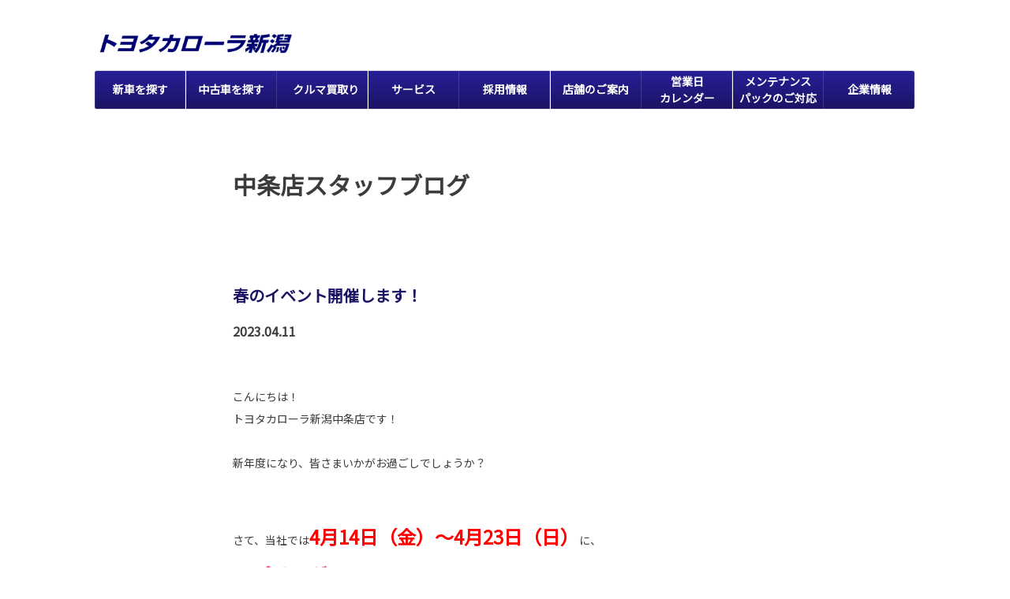

--- FILE ---
content_type: text/html; charset=UTF-8
request_url: https://toyotacorolla-niigata.jp/blog/store/detail/334173?shop_id=6374
body_size: 10733
content:

<!DOCTYPE html>
<html lang="ja" class="theme-all">
<head>
	<meta charset="UTF-8">
	<meta http-equiv="X-UA-Compatible" content="IE=Edge">
	<meta name="viewport" content="width=device-width,initial-scale=1.0,minimum-scale=1.0,maximum-scale=1.0,user-scalable=no">
	<meta name="format-detection" content="telephone=no">
	<title>春のイベント開催します！</title>
	<meta name="keywords" content="" />
	<meta name="description" content="" />

	<meta property="og:title" content="春のイベント開催します！" />
	<meta property="og:url" content="https://toyotacorolla-niigata.jp/blog/store/detail/334173" />
	<meta property="og:image" content="https://toyotacorolla-niigata.jp/file/cms/33801/4872028/image.jpg" />
	<meta property="og:description" content="" />
	<meta property="og:site_name" content="トヨタカローラ新潟株式会社" />
	<meta property="og:locale" content="ja_JP" />
	<meta property="og:type" content="website" />

		<link rel="canonical" href="https://toyotacorolla-niigata.jp/blog/store/detail/334173">
		<link rel="shortcut icon" type="image/vnd.microsoft.icon" href="/file/cms/33801/302655/image.ico" />
	<link rel="apple-touch-icon" sizes="180x180" href="">
	<link rel="apple-touch-icon-precomposed" href="">
	<!-- android用 -->
	<link rel="icon" href="">

	<script type="text/javascript" src="//www.youtube.com/iframe_api"></script>
	<script data-envid="production" data-host="toyotacorolla-niigata.jp" data-check="" ></script>

	
	
					<!-- 構造化マークアップ -->
						<script type="application/ld+json">
			  {
			    "@context": "http://schema.org",
			    "type": "BlogPosting",
			    "author": {
			      "@type": "Person",
			      "name": "中条店"
			    },
			    "datePublished": "2023-04-11",
			    "headline": "春のイベント開催します！",
			    "description": "
こんにちは！
トヨタカローラ新潟中条店です！

新年度になり、皆さまいかがお過ごしでしょうか？


さて、当社では4月14日（金）～4月23日（日）に、
スプリングフェアを開催いたします！

お得な特典のほか、この春からお車が必要になった方などにおすすめな
お手頃な中古車を多数取り揃えております！


週末はぜひ、トヨタカローラ新潟にお気軽に遊びに来てください！

皆様のご来店、スタッフ一同お待ちしております。",
			    "image": {
			      "@type": "ImageObject",
			      "url": "https://toyotacorolla-niigata.jp/file/cms/33801/4872028/image.jpg",
			      "width": "1200",
			      "height": "800"
			    },
			    "publisher": {
			      "@type": "Organization",
			      "name": "中条店",
			      "logo": {
			        "@type": "ImageObject",
			        "url": "https://toyotacorolla-niigata.jp/assets/a/images/richsnippets/transparent_richsnippets_logo.png",
			        "width": "600",
			        "height": "60"
			      }
			    }
			  }
			</script>
			
	<link rel="stylesheet" href="/assets/a/main.css?ver=20250912">
	<link href='https://fonts.googleapis.com/css?family=Noto+Sans+JP&display=swap' rel='stylesheet' type='text/css'>

<style type="text/css">
	<!--
	.content {
			}
-->
</style>
<script type="text/javascript" src="/assets/a/main.js?ver=20250912"></script>
<style type="text/css">  
	.errormessage {
		font-size: 11px;
		border: 1px #2c9e56 solid;
		line-height: 1.5;
		color: #3c3c3c;
		background-color: #e8fff2;
		margin: 20px 80px 20px 80px;
		padding: 10px;
		font-family: "メイリオ", Meiryo, "ヒラギノ角ゴ Pro W3", "HIragino Kaku Gothic Pro W3", "HIragino Kaku Gothic Pro", Osaka, "ＭＳ Ｐゴシック", "MS P Gothic", sans-serif;
		word-wrap: break-word;
	}
	.vardump {
		font-size: 12px;
		border: 1px #ff9797 solid;
		line-height: 1.2;
		background-color: #edf9f8;
		border: 1px solid #3d83bb;
		margin: 20px 80px 20px 80px;
		padding: 10px;
		font-family: "メイリオ", Meiryo, "ヒラギノ角ゴ Pro W3", "HIragino Kaku Gothic Pro W3", "HIragino Kaku Gothic Pro", Osaka, "ＭＳ Ｐゴシック", "MS P Gothic", sans-serif;
		word-wrap: break-word;
	}
</style>



<script>
  var _ga_id_list = "UA-91323061-1";
</script>

<!-- Global site tag (gtag.js) - Google Ads: 784844301 -->
<script async src="https://www.googletagmanager.com/gtag/js?id=AW-784844301"></script>
<script>
  window.dataLayer = window.dataLayer || [];
  function gtag(){dataLayer.push(arguments);}
  gtag('js', new Date());

  gtag('config', 'AW-784844301');
</script>


<!-- Global site tag (gtag.js) - Google Analytics4 -->
<script async src="https://www.googletagmanager.com/gtag/js?id=G-X88L779NM1"></script>
<script>
  window.dataLayer = window.dataLayer || [];
  function gtag(){dataLayer.push(arguments);}
  gtag('js', new Date());

  gtag('config', 'G-X88L779NM1');
</script>

<!-- Google Tag Manager -->
<script>(function(w,d,s,l,i){w[l]=w[l]||[];w[l].push({'gtm.start':
new Date().getTime(),event:'gtm.js'});var f=d.getElementsByTagName(s)[0],
j=d.createElement(s),dl=l!='dataLayer'?'&l='+l:'';j.async=true;j.src=
'https://www.googletagmanager.com/gtm.js?id='+i+dl;f.parentNode.insertBefore(j,f);
})(window,document,'script','dataLayer','GTM-W4626G4R');</script>
<!-- End Google Tag Manager -->




<script language="JavaScript" type="text/javascript" src="//onetag.tws.toyota.jp/onetag/head"></script>


  <!-- Google tag (gtag.js) -->
  <script async src="https://www.googletagmanager.com/gtag/js?id=UA-91323061-1"></script>
  <script>
    window.dataLayer = window.dataLayer || [];
    function gtag(){dataLayer.push(arguments);}
    gtag('js', new Date());
  gtag('config', 'UA-91323061-1');  </script>
  <!-- Google tag (gtag.js) END-->
</head>

<body class="theme-2 bg-color-1 txt-color-5 fontfamily-id-1" data-backtotop=":0" data-backtotopfile=":">
	<div id="fb-root"></div>
	<div id="size-detect"></div>
	<div id="wrapper" class="wrapper">
					<header class="theme-2 fontfamily-id-1">

	<svg xmlns="http://www.w3.org/2000/svg" id="svg-set" class="svg-set">
		<symbol id="arrow-down" viewBox="0 0 11.316 7.062">
	    <path fill-rule="evenodd" d="M11.657,2.000 L6.000,7.657 L4.586,6.243 L4.586,6.243 L0.343,2.000 L1.757,0.586 L6.000,4.828 L10.243,0.586 L11.657,2.000 Z"/>
	  </symbol>

	</svg>
	<svg xmlns="http://www.w3.org/2000/svg" id="svg-set-plus" class="svg-set">
		<symbol id="plus" viewBox="0 0 12 12">
			<path d="M-1612,753v-5h-5v-2h5v-5h2v5h5v2h-5v5Z" transform="translate(1617 -741)"/>
		</symbol>
		<symbol id="minus" viewBox="0 0 12 2">
			<rect width="12" height="2"/>
		</symbol>
	</svg>

	<div id="header-container" class="chanel_c header-container  key-color-4-bg-1" 
		data-headergradientcolor="">
		<div class="header-border  key-color-4-text-6">

		</div>
		<div class="header-inner ">

			<div class="header-top">

				<div class="header-logo header-logo-position-1">
					<script>var header_data_test = {"main_area":{"position_id":1,"image":2780166,"image2":2779935},"sub_area":{"position_id":3,"type":"image","image":{"image":0,"link":[]},"tel":[{"title":"<div style=\"text-align: left;\"><strong>\u304a\u5ba2\u69d8\u76f8\u8ac7\u30c6\u30ec\u30db\u30f3<\/strong><\/div>\n","tel":"0120-308830"},{"title":"","tel":""}],"sp_tel_display_flg":0},"link":{"position_id":3,"item":[]},"menu":{"menu_notation":0},"globalnavi":{"version":2},"brand_logo":{"display_flg":1}};</script>
					<!-- ネッツ系 -->
					
										<div class="header-logo-item header-logo-item-company">
													<a href="/"><img src="/file/cms/33801/2780166/image.png" alt="社名ロゴ"></a>
											</div>
					<div class="header-logo-item header-logo-item-left-navi">
													<a href="/"><img src="/file/cms/33801/2779935/image.png" alt="社名ロゴ"></a>
											</div>
				</div>





									<!-- $shop_tel_flg == 0 -->
					<!-- 店舗番号非表示（既存処理）-->
										<div data-clone="#header-sub-image-bottom,#header-sub-image-bottom-sp" class="header-sub-image header-sub-image-top header-sub-image-position-3 ">
																		<div class="header-tel">

														</div>
																	</div>








				


								<div class="header-nav-button ">
					<div class="header-nav-button-inner">
						<div class="hover-button header-nav-button-item header-nav-button-item-0  key-color-2-bg-41" href="#"></div>
						<div class="hover-button header-nav-button-item header-nav-button-item-1  key-color-2-bg-41" href="#"></div>
						<div class="hover-button header-nav-button-item header-nav-button-item-2  key-color-2-bg-41" href="#"></div>
					</div>
									</div>
			</div>
						<!-- $version == 2 -->
			<!-- グロナビ　新デザイン（３階層）-->
						<div class="header-bottom version-2  key-color-1-text-1">
				<div class="header-bottom-inner">
					<nav class="header-global-nav">
						<ul>
							
														<li class="header-global-nav-item">

								<a data-mouseenter=" key-color-2-bg-41 key-color-2-text-6  border-a2-color-1" class="hover-button clicktag  key-color-1-bg-28 key-color-1-text-1 single-color " data-sptextcolor=" key-color-2-text-6" data-spbgcolor=""  href="/lineup" target="_self">
								<div class="header-global-nav-item-left-arrow-inner "></div>
								<span class="header-global-nav-item-inner" data-pctextcolor=''>
									<span class="header-global-nav-item-inner-border-left "></span>
									<span class="header-global-nav-item-hover-item  gradient-color" data-spbgcoloroff="" data-spbgcolor=" key-color-2-bg-41"></span><span class="header-global-nav-item-current-arrow  key-color-2-bg-41 single-color"></span><span class="header-global-nav-item-current-text"><div style="text-align: center;">新車を探す</div>
<div class="header-global-nav-item-current-text-left-arrow-inner "></div></span><span data-headerarrowoff="txt-color-41" data-headerarrowon=" key-color-2-text-6" class="hover-button header-global-nav-item-arrow  txt-color-41 gradient-color"><svg viewBox="0 0 11.316 7.062"><use xlink:href="#arrow-down"></use></svg></span>
													<span class="arrow txt-color-41"></span>
													<span class="header-global-nav-item-inner-border-right "></span>
								</span><span class="header-global-nav-item-hover-item single-color "></span></a>
								<div class="header-global-nav-item-child  single-color" data-spbgcolor="">
									<div class="header-global-nav-item-child-container single-color  key-color-2-bg-41" data-spbgcolor="">

										<div class="header-global-nav-item-child-border  key-color-1-text-1"></div>
										<div class="header-global-nav-item-child-inner progeny-arrow " data-spbgcolor="">

											<div class="header-global-nav-item-child-title   key-color-2-text-6">
												<span class="nav-item"><div style="text-align: center;">新車を探す</div>
</span>
											</div>
																							<div class="header-global-nav-item-child-list-arrow  "><div class="header-global-nav-item-child-list-arrow-inner  "></div></div>
												<div data-bordercolr="border-a2-color-6" class="header-global-nav-item-child-list progeny-arrow ">
														<div class=" bg-rect-opacity"></div>
														<div class="header-global-nav-item-child-wrap">
																										<div class="header-global-nav-item-child-item ">
														<a data-spbgcolor=" bg-color-6" data-pclbghovercolor=""  data-pcbghovercolor="" class=" key-color-2-text-6 bg-color-6 clicktag  single-color bg-rect-opacity-color-reset" data-clicktagaction='click'data-clicktag='globalnavi'data-clicktagcategory='link' href="/lineup/democar_list" target="_self">
														<div class="theme4-left-arrow "><div class="theme4-left-arrow-inner txt-color-1"></div></div>
															<span class="header-global-nav-item-child-item-inner  key-color-2-bg-41 single-color bg-rect-opacity-color-reset " data-txtcolorhover="" data-spbgcolor="">	
																試乗車・展示車一覧																<span class="hover-button header-global-nav-item-child-arrow  
																"><svg class="arrow-down-child" data-pcsmalltextcolor='' viewBox="0 0 11.316 7.062"><use xlink:href="#arrow-down"></use></svg><svg class='plus ' viewBox="0 0 12 12"><use xlink:href="#plus"></use></svg><svg class='minus ' viewBox="0 0 12 12"><use xlink:href="#minus"></use></svg></span>
															</span>
														</a>

														<!-- 第3階層 -->
														
													</div>
																										<div class="header-global-nav-item-child-item progeny-arrow">
														<a data-spbgcolor=" bg-color-6" data-pclbghovercolor=""  data-pcbghovercolor="" class=" key-color-2-text-6 bg-color-6 clicktag  single-color bg-rect-opacity-color-reset"  href="/lineup#carlist-body-item-0" target="_self">
														<div class="theme4-left-arrow "><div class="theme4-left-arrow-inner txt-color-1"></div></div>
															<span class="header-global-nav-item-child-item-inner  key-color-2-bg-41 single-color bg-rect-opacity-color-reset " data-txtcolorhover="" data-spbgcolor="">	
																SUV																<span class="hover-button header-global-nav-item-child-arrow  
																"><svg class="arrow-down-child" data-pcsmalltextcolor='' viewBox="0 0 11.316 7.062"><use xlink:href="#arrow-down"></use></svg><svg class='plus ' viewBox="0 0 12 12"><use xlink:href="#plus"></use></svg><svg class='minus ' viewBox="0 0 12 12"><use xlink:href="#minus"></use></svg></span>
															</span>
														</a>

														<!-- 第3階層 -->
																												<div  class="header-global-nav-item-progeny 															 key-color-2-bg-41 border-a2-color-1 single-color bg-rect-opacity-color-reset" data-spbgcolor="">
															<div class='header-global-nav-item-progeny-bg '></div>
															<div class='header-global-nav-item-progeny-container ' data-pcbgadd="">
																<div class="header-global-nav-item-progeny-inner " data-pcbgadd="">
																	<div class="header-global-nav-item-progeny-list">
																																			<div class="header-global-nav-item-progeny-item">
																				<a data-spbgcolor=" bg-color-6" data-pclbghovercolor="" data-pcbghovercolor="" class=" key-color-2-text-6 clicktag  single-color bg-color-6 bg-rect-opacity-color-reset"
																					  href="/lineup/corollacross" target="_self">
																					<span class="header-global-nav-item-progeny-item-inner  key-color-2-bg-41 single-color bg-rect-opacity-color-reset " 
																					data-txtcolorhover="" data-spbgcolor=" ">カローラクロス</span>
																				</a>
																		</div>
																																			<div class="header-global-nav-item-progeny-item">
																				<a data-spbgcolor=" bg-color-6" data-pclbghovercolor="" data-pcbghovercolor="" class=" key-color-2-text-6 clicktag  single-color bg-color-6 bg-rect-opacity-color-reset"
																					  href="/lineup/yariscross" target="_self">
																					<span class="header-global-nav-item-progeny-item-inner  key-color-2-bg-41 single-color bg-rect-opacity-color-reset " 
																					data-txtcolorhover="" data-spbgcolor=" ">ヤリスクロス</span>
																				</a>
																		</div>
																																			<div class="header-global-nav-item-progeny-item">
																				<a data-spbgcolor=" bg-color-6" data-pclbghovercolor="" data-pcbghovercolor="" class=" key-color-2-text-6 clicktag  single-color bg-color-6 bg-rect-opacity-color-reset"
																					  href="/lineup/raize" target="_self">
																					<span class="header-global-nav-item-progeny-item-inner  key-color-2-bg-41 single-color bg-rect-opacity-color-reset " 
																					data-txtcolorhover="" data-spbgcolor=" ">ライズ</span>
																				</a>
																		</div>
																																			<div class="header-global-nav-item-progeny-item">
																				<a data-spbgcolor=" bg-color-6" data-pclbghovercolor="" data-pcbghovercolor="" class=" key-color-2-text-6 clicktag  single-color bg-color-6 bg-rect-opacity-color-reset"
																					  href="/lineup/landcruiser300" target="_self">
																					<span class="header-global-nav-item-progeny-item-inner  key-color-2-bg-41 single-color bg-rect-opacity-color-reset " 
																					data-txtcolorhover="" data-spbgcolor=" ">ランドクルーザー（ランクル）</span>
																				</a>
																		</div>
																																			<div class="header-global-nav-item-progeny-item">
																				<a data-spbgcolor=" bg-color-6" data-pclbghovercolor="" data-pcbghovercolor="" class=" key-color-2-text-6 clicktag  single-color bg-color-6 bg-rect-opacity-color-reset"
																					  href="/lineup/landcruiser70" target="_self">
																					<span class="header-global-nav-item-progeny-item-inner  key-color-2-bg-41 single-color bg-rect-opacity-color-reset " 
																					data-txtcolorhover="" data-spbgcolor=" ">ランドクルーザー70</span>
																				</a>
																		</div>
																																			<div class="header-global-nav-item-progeny-item">
																				<a data-spbgcolor=" bg-color-6" data-pclbghovercolor="" data-pcbghovercolor="" class=" key-color-2-text-6 clicktag  single-color bg-color-6 bg-rect-opacity-color-reset"
																					  href="/lineup/landcruiser250" target="_self">
																					<span class="header-global-nav-item-progeny-item-inner  key-color-2-bg-41 single-color bg-rect-opacity-color-reset " 
																					data-txtcolorhover="" data-spbgcolor=" ">ランドクルーザー250</span>
																				</a>
																		</div>
																																			<div class="header-global-nav-item-progeny-item">
																				<a data-spbgcolor=" bg-color-6" data-pclbghovercolor="" data-pcbghovercolor="" class=" key-color-2-text-6 clicktag  single-color bg-color-6 bg-rect-opacity-color-reset"
																					  href="/lineup/harrier" target="_self">
																					<span class="header-global-nav-item-progeny-item-inner  key-color-2-bg-41 single-color bg-rect-opacity-color-reset " 
																					data-txtcolorhover="" data-spbgcolor=" ">ハリアー</span>
																				</a>
																		</div>
																																			<div class="header-global-nav-item-progeny-item">
																				<a data-spbgcolor=" bg-color-6" data-pclbghovercolor="" data-pcbghovercolor="" class=" key-color-2-text-6 clicktag  single-color bg-color-6 bg-rect-opacity-color-reset"
																					  href="/lineup/rav4" target="_self">
																					<span class="header-global-nav-item-progeny-item-inner  key-color-2-bg-41 single-color bg-rect-opacity-color-reset " 
																					data-txtcolorhover="" data-spbgcolor=" ">RAV4（ラブ4）</span>
																				</a>
																		</div>
																																			<div class="header-global-nav-item-progeny-item">
																				<a data-spbgcolor=" bg-color-6" data-pclbghovercolor="" data-pcbghovercolor="" class=" key-color-2-text-6 clicktag  single-color bg-color-6 bg-rect-opacity-color-reset"
																					  href="/lineup/hilux" target="_self">
																					<span class="header-global-nav-item-progeny-item-inner  key-color-2-bg-41 single-color bg-rect-opacity-color-reset " 
																					data-txtcolorhover="" data-spbgcolor=" ">ハイラックス</span>
																				</a>
																		</div>
																																			<div class="header-global-nav-item-progeny-item">
																				<a data-spbgcolor=" bg-color-6" data-pclbghovercolor="" data-pcbghovercolor="" class=" key-color-2-text-6 clicktag  single-color bg-color-6 bg-rect-opacity-color-reset"
																					  href="/lineup/bz4x" target="_self">
																					<span class="header-global-nav-item-progeny-item-inner  key-color-2-bg-41 single-color bg-rect-opacity-color-reset " 
																					data-txtcolorhover="" data-spbgcolor=" ">bZ4X</span>
																				</a>
																		</div>
																																			<div class="header-global-nav-item-progeny-item">
																				<a data-spbgcolor=" bg-color-6" data-pclbghovercolor="" data-pcbghovercolor="" class=" key-color-2-text-6 clicktag  single-color bg-color-6 bg-rect-opacity-color-reset"
																					  href="/lineup/crownsport" target="_self">
																					<span class="header-global-nav-item-progeny-item-inner  key-color-2-bg-41 single-color bg-rect-opacity-color-reset " 
																					data-txtcolorhover="" data-spbgcolor=" ">クラウンスポーツ</span>
																				</a>
																		</div>
																																			<div class="header-global-nav-item-progeny-item">
																				<a data-spbgcolor=" bg-color-6" data-pclbghovercolor="" data-pcbghovercolor="" class=" key-color-2-text-6 clicktag  single-color bg-color-6 bg-rect-opacity-color-reset"
																					  href="/lineup/crowncrossover" target="_self">
																					<span class="header-global-nav-item-progeny-item-inner  key-color-2-bg-41 single-color bg-rect-opacity-color-reset " 
																					data-txtcolorhover="" data-spbgcolor=" ">クラウンクロスオーバー</span>
																				</a>
																		</div>
																																			<div class="header-global-nav-item-progeny-item">
																				<a data-spbgcolor=" bg-color-6" data-pclbghovercolor="" data-pcbghovercolor="" class=" key-color-2-text-6 clicktag  single-color bg-color-6 bg-rect-opacity-color-reset"
																					  href="/lineup/crownestate" target="_self">
																					<span class="header-global-nav-item-progeny-item-inner  key-color-2-bg-41 single-color bg-rect-opacity-color-reset " 
																					data-txtcolorhover="" data-spbgcolor=" ">クラウンエステート</span>
																				</a>
																		</div>
																																		</div>
																</div>
															</div>
														</div>
														
													</div>
																										<div class="header-global-nav-item-child-item progeny-arrow">
														<a data-spbgcolor=" bg-color-6" data-pclbghovercolor=""  data-pcbghovercolor="" class=" key-color-2-text-6 bg-color-6 clicktag  single-color bg-rect-opacity-color-reset"  href="/lineup#carlist-body-item-1" target="_self">
														<div class="theme4-left-arrow "><div class="theme4-left-arrow-inner txt-color-1"></div></div>
															<span class="header-global-nav-item-child-item-inner  key-color-2-bg-41 single-color bg-rect-opacity-color-reset " data-txtcolorhover="" data-spbgcolor="">	
																コンパクトカー																<span class="hover-button header-global-nav-item-child-arrow  
																"><svg class="arrow-down-child" data-pcsmalltextcolor='' viewBox="0 0 11.316 7.062"><use xlink:href="#arrow-down"></use></svg><svg class='plus ' viewBox="0 0 12 12"><use xlink:href="#plus"></use></svg><svg class='minus ' viewBox="0 0 12 12"><use xlink:href="#minus"></use></svg></span>
															</span>
														</a>

														<!-- 第3階層 -->
																												<div  class="header-global-nav-item-progeny 															 key-color-2-bg-41 border-a2-color-1 single-color bg-rect-opacity-color-reset" data-spbgcolor="">
															<div class='header-global-nav-item-progeny-bg '></div>
															<div class='header-global-nav-item-progeny-container ' data-pcbgadd="">
																<div class="header-global-nav-item-progeny-inner " data-pcbgadd="">
																	<div class="header-global-nav-item-progeny-list">
																																			<div class="header-global-nav-item-progeny-item">
																				<a data-spbgcolor=" bg-color-6" data-pclbghovercolor="" data-pcbghovercolor="" class=" key-color-2-text-6 clicktag  single-color bg-color-6 bg-rect-opacity-color-reset"
																					  href="/lineup/aqua" target="_self">
																					<span class="header-global-nav-item-progeny-item-inner  key-color-2-bg-41 single-color bg-rect-opacity-color-reset " 
																					data-txtcolorhover="" data-spbgcolor=" ">アクア</span>
																				</a>
																		</div>
																																			<div class="header-global-nav-item-progeny-item">
																				<a data-spbgcolor=" bg-color-6" data-pclbghovercolor="" data-pcbghovercolor="" class=" key-color-2-text-6 clicktag  single-color bg-color-6 bg-rect-opacity-color-reset"
																					  href="/lineup/yaris" target="_self">
																					<span class="header-global-nav-item-progeny-item-inner  key-color-2-bg-41 single-color bg-rect-opacity-color-reset " 
																					data-txtcolorhover="" data-spbgcolor=" ">ヤリス</span>
																				</a>
																		</div>
																																			<div class="header-global-nav-item-progeny-item">
																				<a data-spbgcolor=" bg-color-6" data-pclbghovercolor="" data-pcbghovercolor="" class=" key-color-2-text-6 clicktag  single-color bg-color-6 bg-rect-opacity-color-reset"
																					  href="/lineup/roomy" target="_self">
																					<span class="header-global-nav-item-progeny-item-inner  key-color-2-bg-41 single-color bg-rect-opacity-color-reset " 
																					data-txtcolorhover="" data-spbgcolor=" ">ルーミー</span>
																				</a>
																		</div>
																																			<div class="header-global-nav-item-progeny-item">
																				<a data-spbgcolor=" bg-color-6" data-pclbghovercolor="" data-pcbghovercolor="" class=" key-color-2-text-6 clicktag  single-color bg-color-6 bg-rect-opacity-color-reset"
																					  href="/lineup/corollasport" target="_self">
																					<span class="header-global-nav-item-progeny-item-inner  key-color-2-bg-41 single-color bg-rect-opacity-color-reset " 
																					data-txtcolorhover="" data-spbgcolor=" ">カローラスポーツ</span>
																				</a>
																		</div>
																																		</div>
																</div>
															</div>
														</div>
														
													</div>
																										<div class="header-global-nav-item-child-item progeny-arrow">
														<a data-spbgcolor=" bg-color-6" data-pclbghovercolor=""  data-pcbghovercolor="" class=" key-color-2-text-6 bg-color-6 clicktag  single-color bg-rect-opacity-color-reset"  href="/lineup#carlist-body-item-2" target="_self">
														<div class="theme4-left-arrow "><div class="theme4-left-arrow-inner txt-color-1"></div></div>
															<span class="header-global-nav-item-child-item-inner  key-color-2-bg-41 single-color bg-rect-opacity-color-reset " data-txtcolorhover="" data-spbgcolor="">	
																ミニバン																<span class="hover-button header-global-nav-item-child-arrow  
																"><svg class="arrow-down-child" data-pcsmalltextcolor='' viewBox="0 0 11.316 7.062"><use xlink:href="#arrow-down"></use></svg><svg class='plus ' viewBox="0 0 12 12"><use xlink:href="#plus"></use></svg><svg class='minus ' viewBox="0 0 12 12"><use xlink:href="#minus"></use></svg></span>
															</span>
														</a>

														<!-- 第3階層 -->
																												<div  class="header-global-nav-item-progeny 															 key-color-2-bg-41 border-a2-color-1 single-color bg-rect-opacity-color-reset" data-spbgcolor="">
															<div class='header-global-nav-item-progeny-bg '></div>
															<div class='header-global-nav-item-progeny-container ' data-pcbgadd="">
																<div class="header-global-nav-item-progeny-inner " data-pcbgadd="">
																	<div class="header-global-nav-item-progeny-list">
																																			<div class="header-global-nav-item-progeny-item">
																				<a data-spbgcolor=" bg-color-6" data-pclbghovercolor="" data-pcbghovercolor="" class=" key-color-2-text-6 clicktag  single-color bg-color-6 bg-rect-opacity-color-reset"
																					  href="/lineup/alphard" target="_self">
																					<span class="header-global-nav-item-progeny-item-inner  key-color-2-bg-41 single-color bg-rect-opacity-color-reset " 
																					data-txtcolorhover="" data-spbgcolor=" ">アルファード</span>
																				</a>
																		</div>
																																			<div class="header-global-nav-item-progeny-item">
																				<a data-spbgcolor=" bg-color-6" data-pclbghovercolor="" data-pcbghovercolor="" class=" key-color-2-text-6 clicktag  single-color bg-color-6 bg-rect-opacity-color-reset"
																					  href="/lineup/vellfire" target="_self">
																					<span class="header-global-nav-item-progeny-item-inner  key-color-2-bg-41 single-color bg-rect-opacity-color-reset " 
																					data-txtcolorhover="" data-spbgcolor=" ">ヴェルファイア</span>
																				</a>
																		</div>
																																			<div class="header-global-nav-item-progeny-item">
																				<a data-spbgcolor=" bg-color-6" data-pclbghovercolor="" data-pcbghovercolor="" class=" key-color-2-text-6 clicktag  single-color bg-color-6 bg-rect-opacity-color-reset"
																					  href="/lineup/noah" target="_self">
																					<span class="header-global-nav-item-progeny-item-inner  key-color-2-bg-41 single-color bg-rect-opacity-color-reset " 
																					data-txtcolorhover="" data-spbgcolor=" ">ノア</span>
																				</a>
																		</div>
																																			<div class="header-global-nav-item-progeny-item">
																				<a data-spbgcolor=" bg-color-6" data-pclbghovercolor="" data-pcbghovercolor="" class=" key-color-2-text-6 clicktag  single-color bg-color-6 bg-rect-opacity-color-reset"
																					  href="/lineup/voxy" target="_self">
																					<span class="header-global-nav-item-progeny-item-inner  key-color-2-bg-41 single-color bg-rect-opacity-color-reset " 
																					data-txtcolorhover="" data-spbgcolor=" ">ヴォクシー（VOXY）</span>
																				</a>
																		</div>
																																			<div class="header-global-nav-item-progeny-item">
																				<a data-spbgcolor=" bg-color-6" data-pclbghovercolor="" data-pcbghovercolor="" class=" key-color-2-text-6 clicktag  single-color bg-color-6 bg-rect-opacity-color-reset"
																					  href="/lineup/sienta" target="_self">
																					<span class="header-global-nav-item-progeny-item-inner  key-color-2-bg-41 single-color bg-rect-opacity-color-reset " 
																					data-txtcolorhover="" data-spbgcolor=" ">シエンタ</span>
																				</a>
																		</div>
																																			<div class="header-global-nav-item-progeny-item">
																				<a data-spbgcolor=" bg-color-6" data-pclbghovercolor="" data-pcbghovercolor="" class=" key-color-2-text-6 clicktag  single-color bg-color-6 bg-rect-opacity-color-reset"
																					  href="/lineup/hiacewagon" target="_self">
																					<span class="header-global-nav-item-progeny-item-inner  key-color-2-bg-41 single-color bg-rect-opacity-color-reset " 
																					data-txtcolorhover="" data-spbgcolor=" ">ハイエース ワゴン</span>
																				</a>
																		</div>
																																			<div class="header-global-nav-item-progeny-item">
																				<a data-spbgcolor=" bg-color-6" data-pclbghovercolor="" data-pcbghovercolor="" class=" key-color-2-text-6 clicktag  single-color bg-color-6 bg-rect-opacity-color-reset"
																					  href="/lineup/granace" target="_self">
																					<span class="header-global-nav-item-progeny-item-inner  key-color-2-bg-41 single-color bg-rect-opacity-color-reset " 
																					data-txtcolorhover="" data-spbgcolor=" ">グランエース</span>
																				</a>
																		</div>
																																		</div>
																</div>
															</div>
														</div>
														
													</div>
																										<div class="header-global-nav-item-child-item progeny-arrow">
														<a data-spbgcolor=" bg-color-6" data-pclbghovercolor=""  data-pcbghovercolor="" class=" key-color-2-text-6 bg-color-6 clicktag  single-color bg-rect-opacity-color-reset"  href="/lineup#carlist-body-item-3" target="_self">
														<div class="theme4-left-arrow "><div class="theme4-left-arrow-inner txt-color-1"></div></div>
															<span class="header-global-nav-item-child-item-inner  key-color-2-bg-41 single-color bg-rect-opacity-color-reset " data-txtcolorhover="" data-spbgcolor="">	
																セダン																<span class="hover-button header-global-nav-item-child-arrow  
																"><svg class="arrow-down-child" data-pcsmalltextcolor='' viewBox="0 0 11.316 7.062"><use xlink:href="#arrow-down"></use></svg><svg class='plus ' viewBox="0 0 12 12"><use xlink:href="#plus"></use></svg><svg class='minus ' viewBox="0 0 12 12"><use xlink:href="#minus"></use></svg></span>
															</span>
														</a>

														<!-- 第3階層 -->
																												<div  class="header-global-nav-item-progeny 															 key-color-2-bg-41 border-a2-color-1 single-color bg-rect-opacity-color-reset" data-spbgcolor="">
															<div class='header-global-nav-item-progeny-bg '></div>
															<div class='header-global-nav-item-progeny-container ' data-pcbgadd="">
																<div class="header-global-nav-item-progeny-inner " data-pcbgadd="">
																	<div class="header-global-nav-item-progeny-list">
																																			<div class="header-global-nav-item-progeny-item">
																				<a data-spbgcolor=" bg-color-6" data-pclbghovercolor="" data-pcbghovercolor="" class=" key-color-2-text-6 clicktag  single-color bg-color-6 bg-rect-opacity-color-reset"
																					  href="/lineup/mirai" target="_self">
																					<span class="header-global-nav-item-progeny-item-inner  key-color-2-bg-41 single-color bg-rect-opacity-color-reset " 
																					data-txtcolorhover="" data-spbgcolor=" ">MIRAI（ミライ）</span>
																				</a>
																		</div>
																																			<div class="header-global-nav-item-progeny-item">
																				<a data-spbgcolor=" bg-color-6" data-pclbghovercolor="" data-pcbghovercolor="" class=" key-color-2-text-6 clicktag  single-color bg-color-6 bg-rect-opacity-color-reset"
																					  href="/lineup/crown" target="_self">
																					<span class="header-global-nav-item-progeny-item-inner  key-color-2-bg-41 single-color bg-rect-opacity-color-reset " 
																					data-txtcolorhover="" data-spbgcolor=" ">クラウン（セダン）</span>
																				</a>
																		</div>
																																			<div class="header-global-nav-item-progeny-item">
																				<a data-spbgcolor=" bg-color-6" data-pclbghovercolor="" data-pcbghovercolor="" class=" key-color-2-text-6 clicktag  single-color bg-color-6 bg-rect-opacity-color-reset"
																					  href="/lineup/prius" target="_self">
																					<span class="header-global-nav-item-progeny-item-inner  key-color-2-bg-41 single-color bg-rect-opacity-color-reset " 
																					data-txtcolorhover="" data-spbgcolor=" ">プリウス</span>
																				</a>
																		</div>
																																			<div class="header-global-nav-item-progeny-item">
																				<a data-spbgcolor=" bg-color-6" data-pclbghovercolor="" data-pcbghovercolor="" class=" key-color-2-text-6 clicktag  single-color bg-color-6 bg-rect-opacity-color-reset"
																					  href="/lineup/corolla" target="_self">
																					<span class="header-global-nav-item-progeny-item-inner  key-color-2-bg-41 single-color bg-rect-opacity-color-reset " 
																					data-txtcolorhover="" data-spbgcolor=" ">カローラ（セダン）</span>
																				</a>
																		</div>
																																			<div class="header-global-nav-item-progeny-item">
																				<a data-spbgcolor=" bg-color-6" data-pclbghovercolor="" data-pcbghovercolor="" class=" key-color-2-text-6 clicktag  single-color bg-color-6 bg-rect-opacity-color-reset"
																					  href="/lineup/corollaaxio" target="_self">
																					<span class="header-global-nav-item-progeny-item-inner  key-color-2-bg-41 single-color bg-rect-opacity-color-reset " 
																					data-txtcolorhover="" data-spbgcolor=" ">カローラ アクシオ</span>
																				</a>
																		</div>
																																		</div>
																</div>
															</div>
														</div>
														
													</div>
																										<div class="header-global-nav-item-child-item progeny-arrow">
														<a data-spbgcolor=" bg-color-6" data-pclbghovercolor=""  data-pcbghovercolor="" class=" key-color-2-text-6 bg-color-6 clicktag  single-color bg-rect-opacity-color-reset"  href="/lineup#carlist-body-item-4" target="_self">
														<div class="theme4-left-arrow "><div class="theme4-left-arrow-inner txt-color-1"></div></div>
															<span class="header-global-nav-item-child-item-inner  key-color-2-bg-41 single-color bg-rect-opacity-color-reset " data-txtcolorhover="" data-spbgcolor="">	
																ワゴン																<span class="hover-button header-global-nav-item-child-arrow  
																"><svg class="arrow-down-child" data-pcsmalltextcolor='' viewBox="0 0 11.316 7.062"><use xlink:href="#arrow-down"></use></svg><svg class='plus ' viewBox="0 0 12 12"><use xlink:href="#plus"></use></svg><svg class='minus ' viewBox="0 0 12 12"><use xlink:href="#minus"></use></svg></span>
															</span>
														</a>

														<!-- 第3階層 -->
																												<div  class="header-global-nav-item-progeny 															 key-color-2-bg-41 border-a2-color-1 single-color bg-rect-opacity-color-reset" data-spbgcolor="">
															<div class='header-global-nav-item-progeny-bg '></div>
															<div class='header-global-nav-item-progeny-container ' data-pcbgadd="">
																<div class="header-global-nav-item-progeny-inner " data-pcbgadd="">
																	<div class="header-global-nav-item-progeny-list">
																																			<div class="header-global-nav-item-progeny-item">
																				<a data-spbgcolor=" bg-color-6" data-pclbghovercolor="" data-pcbghovercolor="" class=" key-color-2-text-6 clicktag  single-color bg-color-6 bg-rect-opacity-color-reset"
																					  href="/lineup/corollatouring" target="_self">
																					<span class="header-global-nav-item-progeny-item-inner  key-color-2-bg-41 single-color bg-rect-opacity-color-reset " 
																					data-txtcolorhover="" data-spbgcolor=" ">カローラツーリング</span>
																				</a>
																		</div>
																																			<div class="header-global-nav-item-progeny-item">
																				<a data-spbgcolor=" bg-color-6" data-pclbghovercolor="" data-pcbghovercolor="" class=" key-color-2-text-6 clicktag  single-color bg-color-6 bg-rect-opacity-color-reset"
																					  href="/lineup/corollafielder" target="_self">
																					<span class="header-global-nav-item-progeny-item-inner  key-color-2-bg-41 single-color bg-rect-opacity-color-reset " 
																					data-txtcolorhover="" data-spbgcolor=" ">カローラ フィールダー</span>
																				</a>
																		</div>
																																		</div>
																</div>
															</div>
														</div>
														
													</div>
																										<div class="header-global-nav-item-child-item progeny-arrow">
														<a data-spbgcolor=" bg-color-6" data-pclbghovercolor=""  data-pcbghovercolor="" class=" key-color-2-text-6 bg-color-6 clicktag  single-color bg-rect-opacity-color-reset"  href="/lineup#carlist-body-item-5" target="_self">
														<div class="theme4-left-arrow "><div class="theme4-left-arrow-inner txt-color-1"></div></div>
															<span class="header-global-nav-item-child-item-inner  key-color-2-bg-41 single-color bg-rect-opacity-color-reset " data-txtcolorhover="" data-spbgcolor="">	
																スポーツ																<span class="hover-button header-global-nav-item-child-arrow  
																"><svg class="arrow-down-child" data-pcsmalltextcolor='' viewBox="0 0 11.316 7.062"><use xlink:href="#arrow-down"></use></svg><svg class='plus ' viewBox="0 0 12 12"><use xlink:href="#plus"></use></svg><svg class='minus ' viewBox="0 0 12 12"><use xlink:href="#minus"></use></svg></span>
															</span>
														</a>

														<!-- 第3階層 -->
																												<div  class="header-global-nav-item-progeny 															 key-color-2-bg-41 border-a2-color-1 single-color bg-rect-opacity-color-reset" data-spbgcolor="">
															<div class='header-global-nav-item-progeny-bg '></div>
															<div class='header-global-nav-item-progeny-container ' data-pcbgadd="">
																<div class="header-global-nav-item-progeny-inner " data-pcbgadd="">
																	<div class="header-global-nav-item-progeny-list">
																																			<div class="header-global-nav-item-progeny-item">
																				<a data-spbgcolor=" bg-color-6" data-pclbghovercolor="" data-pcbghovercolor="" class=" key-color-2-text-6 clicktag  single-color bg-color-6 bg-rect-opacity-color-reset"
																					  href="/lineup/gryaris" target="_self">
																					<span class="header-global-nav-item-progeny-item-inner  key-color-2-bg-41 single-color bg-rect-opacity-color-reset " 
																					data-txtcolorhover="" data-spbgcolor=" ">GRヤリス</span>
																				</a>
																		</div>
																																			<div class="header-global-nav-item-progeny-item">
																				<a data-spbgcolor=" bg-color-6" data-pclbghovercolor="" data-pcbghovercolor="" class=" key-color-2-text-6 clicktag  single-color bg-color-6 bg-rect-opacity-color-reset"
																					  href="/lineup/supra" target="_self">
																					<span class="header-global-nav-item-progeny-item-inner  key-color-2-bg-41 single-color bg-rect-opacity-color-reset " 
																					data-txtcolorhover="" data-spbgcolor=" ">スープラ</span>
																				</a>
																		</div>
																																			<div class="header-global-nav-item-progeny-item">
																				<a data-spbgcolor=" bg-color-6" data-pclbghovercolor="" data-pcbghovercolor="" class=" key-color-2-text-6 clicktag  single-color bg-color-6 bg-rect-opacity-color-reset"
																					  href="/lineup/copen" target="_self">
																					<span class="header-global-nav-item-progeny-item-inner  key-color-2-bg-41 single-color bg-rect-opacity-color-reset " 
																					data-txtcolorhover="" data-spbgcolor=" ">コペン　GR SPORT</span>
																				</a>
																		</div>
																																			<div class="header-global-nav-item-progeny-item">
																				<a data-spbgcolor=" bg-color-6" data-pclbghovercolor="" data-pcbghovercolor="" class=" key-color-2-text-6 clicktag  single-color bg-color-6 bg-rect-opacity-color-reset"
																					  href="/lineup/gr86" target="_self">
																					<span class="header-global-nav-item-progeny-item-inner  key-color-2-bg-41 single-color bg-rect-opacity-color-reset " 
																					data-txtcolorhover="" data-spbgcolor=" ">GR86</span>
																				</a>
																		</div>
																																			<div class="header-global-nav-item-progeny-item">
																				<a data-spbgcolor=" bg-color-6" data-pclbghovercolor="" data-pcbghovercolor="" class=" key-color-2-text-6 clicktag  single-color bg-color-6 bg-rect-opacity-color-reset"
																					  href="/lineup/grcorolla" target="_self">
																					<span class="header-global-nav-item-progeny-item-inner  key-color-2-bg-41 single-color bg-rect-opacity-color-reset " 
																					data-txtcolorhover="" data-spbgcolor=" ">GRカローラ</span>
																				</a>
																		</div>
																																		</div>
																</div>
															</div>
														</div>
														
													</div>
																										<div class="header-global-nav-item-child-item progeny-arrow">
														<a data-spbgcolor=" bg-color-6" data-pclbghovercolor=""  data-pcbghovercolor="" class=" key-color-2-text-6 bg-color-6 clicktag  single-color bg-rect-opacity-color-reset"  href="/lineup#carlist-body-item-6" target="_self">
														<div class="theme4-left-arrow "><div class="theme4-left-arrow-inner txt-color-1"></div></div>
															<span class="header-global-nav-item-child-item-inner  key-color-2-bg-41 single-color bg-rect-opacity-color-reset " data-txtcolorhover="" data-spbgcolor="">	
																ビジネスカー（商用車）																<span class="hover-button header-global-nav-item-child-arrow  
																"><svg class="arrow-down-child" data-pcsmalltextcolor='' viewBox="0 0 11.316 7.062"><use xlink:href="#arrow-down"></use></svg><svg class='plus ' viewBox="0 0 12 12"><use xlink:href="#plus"></use></svg><svg class='minus ' viewBox="0 0 12 12"><use xlink:href="#minus"></use></svg></span>
															</span>
														</a>

														<!-- 第3階層 -->
																												<div  class="header-global-nav-item-progeny 															 key-color-2-bg-41 border-a2-color-1 single-color bg-rect-opacity-color-reset" data-spbgcolor="">
															<div class='header-global-nav-item-progeny-bg '></div>
															<div class='header-global-nav-item-progeny-container ' data-pcbgadd="">
																<div class="header-global-nav-item-progeny-inner " data-pcbgadd="">
																	<div class="header-global-nav-item-progeny-list">
																																			<div class="header-global-nav-item-progeny-item">
																				<a data-spbgcolor=" bg-color-6" data-pclbghovercolor="" data-pcbghovercolor="" class=" key-color-2-text-6 clicktag  single-color bg-color-6 bg-rect-opacity-color-reset"
																					  href="/lineup/townacevan" target="_self">
																					<span class="header-global-nav-item-progeny-item-inner  key-color-2-bg-41 single-color bg-rect-opacity-color-reset " 
																					data-txtcolorhover="" data-spbgcolor=" ">タウンエース バン</span>
																				</a>
																		</div>
																																			<div class="header-global-nav-item-progeny-item">
																				<a data-spbgcolor=" bg-color-6" data-pclbghovercolor="" data-pcbghovercolor="" class=" key-color-2-text-6 clicktag  single-color bg-color-6 bg-rect-opacity-color-reset"
																					  href="/lineup/dynacargo" target="_self">
																					<span class="header-global-nav-item-progeny-item-inner  key-color-2-bg-41 single-color bg-rect-opacity-color-reset " 
																					data-txtcolorhover="" data-spbgcolor=" ">ダイナ カーゴ</span>
																				</a>
																		</div>
																																			<div class="header-global-nav-item-progeny-item">
																				<a data-spbgcolor=" bg-color-6" data-pclbghovercolor="" data-pcbghovercolor="" class=" key-color-2-text-6 clicktag  single-color bg-color-6 bg-rect-opacity-color-reset"
																					  href="/lineup/dynadump" target="_self">
																					<span class="header-global-nav-item-progeny-item-inner  key-color-2-bg-41 single-color bg-rect-opacity-color-reset " 
																					data-txtcolorhover="" data-spbgcolor=" ">ダイナ ダンプ</span>
																				</a>
																		</div>
																																			<div class="header-global-nav-item-progeny-item">
																				<a data-spbgcolor=" bg-color-6" data-pclbghovercolor="" data-pcbghovercolor="" class=" key-color-2-text-6 clicktag  single-color bg-color-6 bg-rect-opacity-color-reset"
																					  href="/lineup/hiacecommuter" target="_self">
																					<span class="header-global-nav-item-progeny-item-inner  key-color-2-bg-41 single-color bg-rect-opacity-color-reset " 
																					data-txtcolorhover="" data-spbgcolor=" ">ハイエース コミューター</span>
																				</a>
																		</div>
																																			<div class="header-global-nav-item-progeny-item">
																				<a data-spbgcolor=" bg-color-6" data-pclbghovercolor="" data-pcbghovercolor="" class=" key-color-2-text-6 clicktag  single-color bg-color-6 bg-rect-opacity-color-reset"
																					  href="/lineup/hiacevan" target="_self">
																					<span class="header-global-nav-item-progeny-item-inner  key-color-2-bg-41 single-color bg-rect-opacity-color-reset " 
																					data-txtcolorhover="" data-spbgcolor=" ">ハイエース バン</span>
																				</a>
																		</div>
																																			<div class="header-global-nav-item-progeny-item">
																				<a data-spbgcolor=" bg-color-6" data-pclbghovercolor="" data-pcbghovercolor="" class=" key-color-2-text-6 clicktag  single-color bg-color-6 bg-rect-opacity-color-reset"
																					  href="/lineup/probox" target="_self">
																					<span class="header-global-nav-item-progeny-item-inner  key-color-2-bg-41 single-color bg-rect-opacity-color-reset " 
																					data-txtcolorhover="" data-spbgcolor=" ">プロボックス</span>
																				</a>
																		</div>
																																		</div>
																</div>
															</div>
														</div>
														
													</div>
																										<div class="header-global-nav-item-child-item progeny-arrow">
														<a data-spbgcolor=" bg-color-6" data-pclbghovercolor=""  data-pcbghovercolor="" class=" key-color-2-text-6 bg-color-6 clicktag  single-color bg-rect-opacity-color-reset"  href="/lineup#carlist-body-item-7" target="_self">
														<div class="theme4-left-arrow "><div class="theme4-left-arrow-inner txt-color-1"></div></div>
															<span class="header-global-nav-item-child-item-inner  key-color-2-bg-41 single-color bg-rect-opacity-color-reset " data-txtcolorhover="" data-spbgcolor="">	
																軽自動車																<span class="hover-button header-global-nav-item-child-arrow  
																"><svg class="arrow-down-child" data-pcsmalltextcolor='' viewBox="0 0 11.316 7.062"><use xlink:href="#arrow-down"></use></svg><svg class='plus ' viewBox="0 0 12 12"><use xlink:href="#plus"></use></svg><svg class='minus ' viewBox="0 0 12 12"><use xlink:href="#minus"></use></svg></span>
															</span>
														</a>

														<!-- 第3階層 -->
																												<div  class="header-global-nav-item-progeny 															 key-color-2-bg-41 border-a2-color-1 single-color bg-rect-opacity-color-reset" data-spbgcolor="">
															<div class='header-global-nav-item-progeny-bg '></div>
															<div class='header-global-nav-item-progeny-container ' data-pcbgadd="">
																<div class="header-global-nav-item-progeny-inner " data-pcbgadd="">
																	<div class="header-global-nav-item-progeny-list">
																																			<div class="header-global-nav-item-progeny-item">
																				<a data-spbgcolor=" bg-color-6" data-pclbghovercolor="" data-pcbghovercolor="" class=" key-color-2-text-6 clicktag  single-color bg-color-6 bg-rect-opacity-color-reset"
																					  href="/lineup/pixisepoch" target="_self">
																					<span class="header-global-nav-item-progeny-item-inner  key-color-2-bg-41 single-color bg-rect-opacity-color-reset " 
																					data-txtcolorhover="" data-spbgcolor=" ">ピクシス エポック</span>
																				</a>
																		</div>
																																			<div class="header-global-nav-item-progeny-item">
																				<a data-spbgcolor=" bg-color-6" data-pclbghovercolor="" data-pcbghovercolor="" class=" key-color-2-text-6 clicktag  single-color bg-color-6 bg-rect-opacity-color-reset"
																					  href="/lineup/pixistruck" target="_self">
																					<span class="header-global-nav-item-progeny-item-inner  key-color-2-bg-41 single-color bg-rect-opacity-color-reset " 
																					data-txtcolorhover="" data-spbgcolor=" ">ピクシス トラック</span>
																				</a>
																		</div>
																																			<div class="header-global-nav-item-progeny-item">
																				<a data-spbgcolor=" bg-color-6" data-pclbghovercolor="" data-pcbghovercolor="" class=" key-color-2-text-6 clicktag  single-color bg-color-6 bg-rect-opacity-color-reset"
																					  href="/lineup/pixisvan" target="_self">
																					<span class="header-global-nav-item-progeny-item-inner  key-color-2-bg-41 single-color bg-rect-opacity-color-reset " 
																					data-txtcolorhover="" data-spbgcolor=" ">ピクシス バン</span>
																				</a>
																		</div>
																																		</div>
																</div>
															</div>
														</div>
														
													</div>
																										</div>
												</div>
																						<!-- pc-small 表示用 -->
											<div class="header-global-nav-item-progeny-pc-small  key-color-2-bg-41 single-color  ">
												
												<div class='header-global-nav-item-progeny-left-arrow '><div class='header-global-nav-item-progeny-left-arrow-inner '></div></div>
											</div>
										</div>
									</div>

								</div>
								
								<span class="header-global-nav-item-border  key-color-4-text-6"></span>
							</li>
														
														<li class="header-global-nav-item">

								<a data-mouseenter=" key-color-2-bg-41 key-color-2-text-6  border-a2-color-1" class="hover-button clicktag  key-color-1-bg-28 key-color-1-text-1 single-color " data-sptextcolor=" key-color-2-text-6" data-spbgcolor=""  href="/u-car/u-car-search" target="_self">
								<div class="header-global-nav-item-left-arrow-inner "></div>
								<span class="header-global-nav-item-inner" data-pctextcolor=''>
									<span class="header-global-nav-item-inner-border-left "></span>
									<span class="header-global-nav-item-hover-item  gradient-color" data-spbgcoloroff="" data-spbgcolor=" key-color-2-bg-41"></span><span class="header-global-nav-item-current-arrow  key-color-2-bg-41 single-color"></span><span class="header-global-nav-item-current-text"><div style="text-align: center;">中古車を探す</div>
<div class="header-global-nav-item-current-text-left-arrow-inner "></div></span><span data-headerarrowoff="txt-color-41" data-headerarrowon=" key-color-2-text-6" class="hover-button header-global-nav-item-arrow  txt-color-41 gradient-color"><svg viewBox="0 0 11.316 7.062"><use xlink:href="#arrow-down"></use></svg></span>
													<span class="arrow txt-color-41"></span>
													<span class="header-global-nav-item-inner-border-right "></span>
								</span><span class="header-global-nav-item-hover-item single-color "></span></a>
								<div class="header-global-nav-item-child  single-color" data-spbgcolor="">
									<div class="header-global-nav-item-child-container single-color  key-color-2-bg-41" data-spbgcolor="">

										<div class="header-global-nav-item-child-border  key-color-1-text-1"></div>
										<div class="header-global-nav-item-child-inner progeny-arrow " data-spbgcolor="">

											<div class="header-global-nav-item-child-title   key-color-2-text-6">
												<span class="nav-item"><div style="text-align: center;">中古車を探す</div>
</span>
											</div>
																							<div class="header-global-nav-item-child-list-arrow  "><div class="header-global-nav-item-child-list-arrow-inner  "></div></div>
												<div data-bordercolr="border-a2-color-6" class="header-global-nav-item-child-list progeny-arrow ">
														<div class=" bg-rect-opacity"></div>
														<div class="header-global-nav-item-child-wrap">
																										<div class="header-global-nav-item-child-item ">
														<a data-spbgcolor=" bg-color-6" data-pclbghovercolor=""  data-pcbghovercolor="" class=" key-color-2-text-6 bg-color-6 clicktag  single-color bg-rect-opacity-color-reset"  href="/u-car/nintei" target="_self">
														<div class="theme4-left-arrow "><div class="theme4-left-arrow-inner txt-color-1"></div></div>
															<span class="header-global-nav-item-child-item-inner  key-color-2-bg-41 single-color bg-rect-opacity-color-reset " data-txtcolorhover="" data-spbgcolor="">	
																トヨタ認定中古車																<span class="hover-button header-global-nav-item-child-arrow  
																"><svg class="arrow-down-child" data-pcsmalltextcolor='' viewBox="0 0 11.316 7.062"><use xlink:href="#arrow-down"></use></svg><svg class='plus ' viewBox="0 0 12 12"><use xlink:href="#plus"></use></svg><svg class='minus ' viewBox="0 0 12 12"><use xlink:href="#minus"></use></svg></span>
															</span>
														</a>

														<!-- 第3階層 -->
														
													</div>
																										<div class="header-global-nav-item-child-item ">
														<a data-spbgcolor=" bg-color-6" data-pclbghovercolor=""  data-pcbghovercolor="" class=" key-color-2-text-6 bg-color-6 clicktag  single-color bg-rect-opacity-color-reset"  href="/u-car/u-car-search" target="_self">
														<div class="theme4-left-arrow "><div class="theme4-left-arrow-inner txt-color-1"></div></div>
															<span class="header-global-nav-item-child-item-inner  key-color-2-bg-41 single-color bg-rect-opacity-color-reset " data-txtcolorhover="" data-spbgcolor="">	
																中古車検索																<span class="hover-button header-global-nav-item-child-arrow  
																"><svg class="arrow-down-child" data-pcsmalltextcolor='' viewBox="0 0 11.316 7.062"><use xlink:href="#arrow-down"></use></svg><svg class='plus ' viewBox="0 0 12 12"><use xlink:href="#plus"></use></svg><svg class='minus ' viewBox="0 0 12 12"><use xlink:href="#minus"></use></svg></span>
															</span>
														</a>

														<!-- 第3階層 -->
														
													</div>
																										<div class="header-global-nav-item-child-item ">
														<a data-spbgcolor=" bg-color-6" data-pclbghovercolor=""  data-pcbghovercolor="" class=" key-color-2-text-6 bg-color-6 clicktag  single-color bg-rect-opacity-color-reset"  href="/u-car/longrun" target="_self">
														<div class="theme4-left-arrow "><div class="theme4-left-arrow-inner txt-color-1"></div></div>
															<span class="header-global-nav-item-child-item-inner  key-color-2-bg-41 single-color bg-rect-opacity-color-reset " data-txtcolorhover="" data-spbgcolor="">	
																ロングラン保証																<span class="hover-button header-global-nav-item-child-arrow  
																"><svg class="arrow-down-child" data-pcsmalltextcolor='' viewBox="0 0 11.316 7.062"><use xlink:href="#arrow-down"></use></svg><svg class='plus ' viewBox="0 0 12 12"><use xlink:href="#plus"></use></svg><svg class='minus ' viewBox="0 0 12 12"><use xlink:href="#minus"></use></svg></span>
															</span>
														</a>

														<!-- 第3階層 -->
														
													</div>
																										<div class="header-global-nav-item-child-item ">
														<a data-spbgcolor=" bg-color-6" data-pclbghovercolor=""  data-pcbghovercolor="" class=" key-color-2-text-6 bg-color-6 clicktag  single-color bg-rect-opacity-color-reset"  href="/u-car/u-cartripleassist" target="_self">
														<div class="theme4-left-arrow "><div class="theme4-left-arrow-inner txt-color-1"></div></div>
															<span class="header-global-nav-item-child-item-inner  key-color-2-bg-41 single-color bg-rect-opacity-color-reset " data-txtcolorhover="" data-spbgcolor="">	
																U-Car トリプルアシスト																<span class="hover-button header-global-nav-item-child-arrow  
																"><svg class="arrow-down-child" data-pcsmalltextcolor='' viewBox="0 0 11.316 7.062"><use xlink:href="#arrow-down"></use></svg><svg class='plus ' viewBox="0 0 12 12"><use xlink:href="#plus"></use></svg><svg class='minus ' viewBox="0 0 12 12"><use xlink:href="#minus"></use></svg></span>
															</span>
														</a>

														<!-- 第3階層 -->
														
													</div>
																										<div class="header-global-nav-item-child-item ">
														<a data-spbgcolor=" bg-color-6" data-pclbghovercolor=""  data-pcbghovercolor="" class=" key-color-2-text-6 bg-color-6 clicktag  single-color bg-rect-opacity-color-reset"  href="/u-car/clean" target="_self">
														<div class="theme4-left-arrow "><div class="theme4-left-arrow-inner txt-color-1"></div></div>
															<span class="header-global-nav-item-child-item-inner  key-color-2-bg-41 single-color bg-rect-opacity-color-reset " data-txtcolorhover="" data-spbgcolor="">	
																まるまるクリン																<span class="hover-button header-global-nav-item-child-arrow  
																"><svg class="arrow-down-child" data-pcsmalltextcolor='' viewBox="0 0 11.316 7.062"><use xlink:href="#arrow-down"></use></svg><svg class='plus ' viewBox="0 0 12 12"><use xlink:href="#plus"></use></svg><svg class='minus ' viewBox="0 0 12 12"><use xlink:href="#minus"></use></svg></span>
															</span>
														</a>

														<!-- 第3階層 -->
														
													</div>
																										</div>
												</div>
																						<!-- pc-small 表示用 -->
											<div class="header-global-nav-item-progeny-pc-small  key-color-2-bg-41 single-color  ">
												
												<div class='header-global-nav-item-progeny-left-arrow '><div class='header-global-nav-item-progeny-left-arrow-inner '></div></div>
											</div>
										</div>
									</div>

								</div>
								
								<span class="header-global-nav-item-border  key-color-4-text-6"></span>
							</li>
														
														<li class="header-global-nav-item">

								<a data-mouseenter=" key-color-2-bg-41 key-color-2-text-6  border-a2-color-1" class="hover-button clicktag  key-color-1-bg-28 key-color-1-text-1 single-color " data-sptextcolor=" key-color-2-text-6" data-spbgcolor=""  href="/kaitori" target="_self">
								<div class="header-global-nav-item-left-arrow-inner "></div>
								<span class="header-global-nav-item-inner" data-pctextcolor=''>
									<span class="header-global-nav-item-inner-border-left "></span>
									<span class="header-global-nav-item-hover-item  gradient-color" data-spbgcoloroff="" data-spbgcolor=" key-color-2-bg-41"></span><span class="header-global-nav-item-current-arrow  key-color-2-bg-41 single-color"></span><span class="header-global-nav-item-current-text"><div style="text-align: center;">&nbsp; &nbsp;クルマ買取り</div>
<div class="header-global-nav-item-current-text-left-arrow-inner "></div></span><span data-headerarrowoff="txt-color-41" data-headerarrowon=" key-color-2-text-6" class="hover-button header-global-nav-item-arrow  txt-color-41 gradient-color"><svg viewBox="0 0 11.316 7.062"><use xlink:href="#arrow-down"></use></svg></span>
													<span class="arrow txt-color-41"></span>
													<span class="header-global-nav-item-inner-border-right "></span>
								</span><span class="header-global-nav-item-hover-item single-color "></span></a>
								<div class="header-global-nav-item-child  single-color" data-spbgcolor="">
									<div class="header-global-nav-item-child-container single-color  key-color-2-bg-41" data-spbgcolor="">

										<div class="header-global-nav-item-child-border  key-color-1-text-1"></div>
										<div class="header-global-nav-item-child-inner progeny-arrow " data-spbgcolor="">

											<div class="header-global-nav-item-child-title   key-color-2-text-6">
												<span class="nav-item"><div style="text-align: center;">&nbsp; &nbsp;クルマ買取り</div>
</span>
											</div>
																							<div class="header-global-nav-item-child-list-arrow  "><div class="header-global-nav-item-child-list-arrow-inner  "></div></div>
												<div data-bordercolr="border-a2-color-6" class="header-global-nav-item-child-list progeny-arrow ">
														<div class=" bg-rect-opacity"></div>
														<div class="header-global-nav-item-child-wrap">
																										<div class="header-global-nav-item-child-item ">
														<a data-spbgcolor=" bg-color-6" data-pclbghovercolor=""  data-pcbghovercolor="" class=" key-color-2-text-6 bg-color-6 clicktag  single-color bg-rect-opacity-color-reset"  href="" target="_self">
														<div class="theme4-left-arrow "><div class="theme4-left-arrow-inner txt-color-1"></div></div>
															<span class="header-global-nav-item-child-item-inner  key-color-2-bg-41 single-color bg-rect-opacity-color-reset " data-txtcolorhover="" data-spbgcolor="">	
																<div style="text-align: left;">トヨタのクルマ買取りって？</div>
																<span class="hover-button header-global-nav-item-child-arrow  
																"><svg class="arrow-down-child" data-pcsmalltextcolor='' viewBox="0 0 11.316 7.062"><use xlink:href="#arrow-down"></use></svg><svg class='plus ' viewBox="0 0 12 12"><use xlink:href="#plus"></use></svg><svg class='minus ' viewBox="0 0 12 12"><use xlink:href="#minus"></use></svg></span>
															</span>
														</a>

														<!-- 第3階層 -->
														
													</div>
																										<div class="header-global-nav-item-child-item ">
														<a data-spbgcolor=" bg-color-6" data-pclbghovercolor=""  data-pcbghovercolor="" class=" key-color-2-text-6 bg-color-6 clicktag  single-color bg-rect-opacity-color-reset"  href="" target="_self">
														<div class="theme4-left-arrow "><div class="theme4-left-arrow-inner txt-color-1"></div></div>
															<span class="header-global-nav-item-child-item-inner  key-color-2-bg-41 single-color bg-rect-opacity-color-reset " data-txtcolorhover="" data-spbgcolor="">	
																<div style="text-align: left;">買取り査定(来店予約)</div>
																<span class="hover-button header-global-nav-item-child-arrow  
																"><svg class="arrow-down-child" data-pcsmalltextcolor='' viewBox="0 0 11.316 7.062"><use xlink:href="#arrow-down"></use></svg><svg class='plus ' viewBox="0 0 12 12"><use xlink:href="#plus"></use></svg><svg class='minus ' viewBox="0 0 12 12"><use xlink:href="#minus"></use></svg></span>
															</span>
														</a>

														<!-- 第3階層 -->
														
													</div>
																										<div class="header-global-nav-item-child-item ">
														<a data-spbgcolor=" bg-color-6" data-pclbghovercolor=""  data-pcbghovercolor="" class=" key-color-2-text-6 bg-color-6 clicktag  single-color bg-rect-opacity-color-reset"  href="" target="_self">
														<div class="theme4-left-arrow "><div class="theme4-left-arrow-inner txt-color-1"></div></div>
															<span class="header-global-nav-item-child-item-inner  key-color-2-bg-41 single-color bg-rect-opacity-color-reset " data-txtcolorhover="" data-spbgcolor="">	
																<div style="text-align: left;">買取り査定(Web申込)</div>
																<span class="hover-button header-global-nav-item-child-arrow  
																"><svg class="arrow-down-child" data-pcsmalltextcolor='' viewBox="0 0 11.316 7.062"><use xlink:href="#arrow-down"></use></svg><svg class='plus ' viewBox="0 0 12 12"><use xlink:href="#plus"></use></svg><svg class='minus ' viewBox="0 0 12 12"><use xlink:href="#minus"></use></svg></span>
															</span>
														</a>

														<!-- 第3階層 -->
														
													</div>
																										</div>
												</div>
																						<!-- pc-small 表示用 -->
											<div class="header-global-nav-item-progeny-pc-small  key-color-2-bg-41 single-color  ">
												
												<div class='header-global-nav-item-progeny-left-arrow '><div class='header-global-nav-item-progeny-left-arrow-inner '></div></div>
											</div>
										</div>
									</div>

								</div>
								
								<span class="header-global-nav-item-border  key-color-4-text-6"></span>
							</li>
														
														<li class="header-global-nav-item">

								<a data-mouseenter=" key-color-2-bg-41 key-color-2-text-6  border-a2-color-1" class="hover-button clicktag  key-color-1-bg-28 key-color-1-text-1 single-color " data-sptextcolor=" key-color-2-text-6" data-spbgcolor=""  href="/afterservice" target="_self">
								<div class="header-global-nav-item-left-arrow-inner "></div>
								<span class="header-global-nav-item-inner" data-pctextcolor=''>
									<span class="header-global-nav-item-inner-border-left "></span>
									<span class="header-global-nav-item-hover-item  gradient-color" data-spbgcoloroff="" data-spbgcolor=" key-color-2-bg-41"></span><span class="header-global-nav-item-current-arrow  key-color-2-bg-41 single-color"></span><span class="header-global-nav-item-current-text"><div style="text-align: center;">サービス</div>
<div class="header-global-nav-item-current-text-left-arrow-inner "></div></span><span data-headerarrowoff="txt-color-41" data-headerarrowon=" key-color-2-text-6" class="hover-button header-global-nav-item-arrow  txt-color-41 gradient-color"><svg viewBox="0 0 11.316 7.062"><use xlink:href="#arrow-down"></use></svg></span>
													<span class="arrow txt-color-41"></span>
													<span class="header-global-nav-item-inner-border-right "></span>
								</span><span class="header-global-nav-item-hover-item single-color "></span></a>
								<div class="header-global-nav-item-child  single-color" data-spbgcolor="">
									<div class="header-global-nav-item-child-container single-color  key-color-2-bg-41" data-spbgcolor="">

										<div class="header-global-nav-item-child-border  key-color-1-text-1"></div>
										<div class="header-global-nav-item-child-inner progeny-arrow " data-spbgcolor="">

											<div class="header-global-nav-item-child-title   key-color-2-text-6">
												<span class="nav-item"><div style="text-align: center;">サービス</div>
</span>
											</div>
																							<div class="header-global-nav-item-child-list-arrow  "><div class="header-global-nav-item-child-list-arrow-inner  "></div></div>
												<div data-bordercolr="border-a2-color-6" class="header-global-nav-item-child-list progeny-arrow ">
														<div class=" bg-rect-opacity"></div>
														<div class="header-global-nav-item-child-wrap">
																										<div class="header-global-nav-item-child-item ">
														<a data-spbgcolor=" bg-color-6" data-pclbghovercolor=""  data-pcbghovercolor="" class=" key-color-2-text-6 bg-color-6 clicktag  single-color bg-rect-opacity-color-reset"  href="/afterservice" target="_self">
														<div class="theme4-left-arrow "><div class="theme4-left-arrow-inner txt-color-1"></div></div>
															<span class="header-global-nav-item-child-item-inner  key-color-2-bg-41 single-color bg-rect-opacity-color-reset " data-txtcolorhover="" data-spbgcolor="">	
																カローラ新潟のアフターサービス																<span class="hover-button header-global-nav-item-child-arrow  
																"><svg class="arrow-down-child" data-pcsmalltextcolor='' viewBox="0 0 11.316 7.062"><use xlink:href="#arrow-down"></use></svg><svg class='plus ' viewBox="0 0 12 12"><use xlink:href="#plus"></use></svg><svg class='minus ' viewBox="0 0 12 12"><use xlink:href="#minus"></use></svg></span>
															</span>
														</a>

														<!-- 第3階層 -->
														
													</div>
																										</div>
												</div>
																						<!-- pc-small 表示用 -->
											<div class="header-global-nav-item-progeny-pc-small  key-color-2-bg-41 single-color  ">
												
												<div class='header-global-nav-item-progeny-left-arrow '><div class='header-global-nav-item-progeny-left-arrow-inner '></div></div>
											</div>
										</div>
									</div>

								</div>
								
								<span class="header-global-nav-item-border  key-color-4-text-6"></span>
							</li>
														
														<li class="header-global-nav-item">

								<a data-mouseenter=" key-color-2-bg-41 key-color-2-text-6  border-a2-color-1" class="hover-button clicktag  key-color-1-bg-28 key-color-1-text-1 single-color " data-sptextcolor=" key-color-2-text-6" data-spbgcolor=""  href="/recruit" target="_self">
								<div class="header-global-nav-item-left-arrow-inner "></div>
								<span class="header-global-nav-item-inner" data-pctextcolor=''>
									<span class="header-global-nav-item-inner-border-left "></span>
									<span class="header-global-nav-item-hover-item  gradient-color" data-spbgcoloroff="" data-spbgcolor=" key-color-2-bg-41"></span><span class="header-global-nav-item-current-arrow  key-color-2-bg-41 single-color"></span><span class="header-global-nav-item-current-text"><div style="text-align: center;">採用情報</div>
<div class="header-global-nav-item-current-text-left-arrow-inner "></div></span><span data-headerarrowoff="txt-color-41" data-headerarrowon=" key-color-2-text-6" class="hover-button header-global-nav-item-arrow  txt-color-41 gradient-color"><svg viewBox="0 0 11.316 7.062"><use xlink:href="#arrow-down"></use></svg></span>
													<span class="arrow txt-color-41"></span>
													<span class="header-global-nav-item-inner-border-right "></span>
								</span><span class="header-global-nav-item-hover-item single-color "></span></a>
								<div class="header-global-nav-item-child  single-color" data-spbgcolor="">
									<div class="header-global-nav-item-child-container single-color  key-color-2-bg-41" data-spbgcolor="">

										<div class="header-global-nav-item-child-border  key-color-1-text-1"></div>
										<div class="header-global-nav-item-child-inner progeny-arrow " data-spbgcolor="">

											<div class="header-global-nav-item-child-title   key-color-2-text-6">
												<span class="nav-item"><div style="text-align: center;">採用情報</div>
</span>
											</div>
																							<div class="header-global-nav-item-child-list-arrow  "><div class="header-global-nav-item-child-list-arrow-inner  "></div></div>
												<div data-bordercolr="border-a2-color-6" class="header-global-nav-item-child-list progeny-arrow ">
														<div class=" bg-rect-opacity"></div>
														<div class="header-global-nav-item-child-wrap">
																										<div class="header-global-nav-item-child-item ">
														<a data-spbgcolor=" bg-color-6" data-pclbghovercolor=""  data-pcbghovercolor="" class=" key-color-2-text-6 bg-color-6 clicktag  single-color bg-rect-opacity-color-reset"  href="/recruit/eigyousinsotsu" target="_self">
														<div class="theme4-left-arrow "><div class="theme4-left-arrow-inner txt-color-1"></div></div>
															<span class="header-global-nav-item-child-item-inner  key-color-2-bg-41 single-color bg-rect-opacity-color-reset " data-txtcolorhover="" data-spbgcolor="">	
																募集要項『営業職 新卒採用』																<span class="hover-button header-global-nav-item-child-arrow  
																"><svg class="arrow-down-child" data-pcsmalltextcolor='' viewBox="0 0 11.316 7.062"><use xlink:href="#arrow-down"></use></svg><svg class='plus ' viewBox="0 0 12 12"><use xlink:href="#plus"></use></svg><svg class='minus ' viewBox="0 0 12 12"><use xlink:href="#minus"></use></svg></span>
															</span>
														</a>

														<!-- 第3階層 -->
														
													</div>
																										<div class="header-global-nav-item-child-item ">
														<a data-spbgcolor=" bg-color-6" data-pclbghovercolor=""  data-pcbghovercolor="" class=" key-color-2-text-6 bg-color-6 clicktag  single-color bg-rect-opacity-color-reset"  href="/recruit/eigyoukeiken" target="_self">
														<div class="theme4-left-arrow "><div class="theme4-left-arrow-inner txt-color-1"></div></div>
															<span class="header-global-nav-item-child-item-inner  key-color-2-bg-41 single-color bg-rect-opacity-color-reset " data-txtcolorhover="" data-spbgcolor="">	
																募集要項『営業職 中途採用』																<span class="hover-button header-global-nav-item-child-arrow  
																"><svg class="arrow-down-child" data-pcsmalltextcolor='' viewBox="0 0 11.316 7.062"><use xlink:href="#arrow-down"></use></svg><svg class='plus ' viewBox="0 0 12 12"><use xlink:href="#plus"></use></svg><svg class='minus ' viewBox="0 0 12 12"><use xlink:href="#minus"></use></svg></span>
															</span>
														</a>

														<!-- 第3階層 -->
														
													</div>
																										<div class="header-global-nav-item-child-item ">
														<a data-spbgcolor=" bg-color-6" data-pclbghovercolor=""  data-pcbghovercolor="" class=" key-color-2-text-6 bg-color-6 clicktag  single-color bg-rect-opacity-color-reset"  href="/recruit/engineersinnsotsu" target="_self">
														<div class="theme4-left-arrow "><div class="theme4-left-arrow-inner txt-color-1"></div></div>
															<span class="header-global-nav-item-child-item-inner  key-color-2-bg-41 single-color bg-rect-opacity-color-reset " data-txtcolorhover="" data-spbgcolor="">	
																募集要項『エンジニア 新卒採用』																<span class="hover-button header-global-nav-item-child-arrow  
																"><svg class="arrow-down-child" data-pcsmalltextcolor='' viewBox="0 0 11.316 7.062"><use xlink:href="#arrow-down"></use></svg><svg class='plus ' viewBox="0 0 12 12"><use xlink:href="#plus"></use></svg><svg class='minus ' viewBox="0 0 12 12"><use xlink:href="#minus"></use></svg></span>
															</span>
														</a>

														<!-- 第3階層 -->
														
													</div>
																										<div class="header-global-nav-item-child-item ">
														<a data-spbgcolor=" bg-color-6" data-pclbghovercolor=""  data-pcbghovercolor="" class=" key-color-2-text-6 bg-color-6 clicktag  single-color bg-rect-opacity-color-reset"  href="/recruit/engineerchuuto" target="_self">
														<div class="theme4-left-arrow "><div class="theme4-left-arrow-inner txt-color-1"></div></div>
															<span class="header-global-nav-item-child-item-inner  key-color-2-bg-41 single-color bg-rect-opacity-color-reset " data-txtcolorhover="" data-spbgcolor="">	
																募集要項『エンジニア 中途採用』																<span class="hover-button header-global-nav-item-child-arrow  
																"><svg class="arrow-down-child" data-pcsmalltextcolor='' viewBox="0 0 11.316 7.062"><use xlink:href="#arrow-down"></use></svg><svg class='plus ' viewBox="0 0 12 12"><use xlink:href="#plus"></use></svg><svg class='minus ' viewBox="0 0 12 12"><use xlink:href="#minus"></use></svg></span>
															</span>
														</a>

														<!-- 第3階層 -->
														
													</div>
																										</div>
												</div>
																						<!-- pc-small 表示用 -->
											<div class="header-global-nav-item-progeny-pc-small  key-color-2-bg-41 single-color  ">
												
												<div class='header-global-nav-item-progeny-left-arrow '><div class='header-global-nav-item-progeny-left-arrow-inner '></div></div>
											</div>
										</div>
									</div>

								</div>
								
								<span class="header-global-nav-item-border  key-color-4-text-6"></span>
							</li>
														
														<li class="header-global-nav-item">

								<a data-mouseenter=" key-color-2-bg-41 key-color-2-text-6  border-a2-color-1" class="hover-button clicktag  key-color-1-bg-28 key-color-1-text-1 single-color " data-sptextcolor=" key-color-2-text-6" data-spbgcolor=""  href="/store" target="_self">
								<div class="header-global-nav-item-left-arrow-inner "></div>
								<span class="header-global-nav-item-inner" data-pctextcolor=''>
									<span class="header-global-nav-item-inner-border-left "></span>
									<span class="header-global-nav-item-hover-item  gradient-color" data-spbgcoloroff="" data-spbgcolor=" key-color-2-bg-41"></span><span class="header-global-nav-item-current-arrow  key-color-2-bg-41 single-color"></span><span class="header-global-nav-item-current-text"><div style="text-align: center;">店舗のご案内</div>
<div class="header-global-nav-item-current-text-left-arrow-inner "></div></span><span data-headerarrowoff="txt-color-41" data-headerarrowon=" key-color-2-text-6" class="hover-button header-global-nav-item-arrow  txt-color-41 gradient-color"><svg viewBox="0 0 11.316 7.062"><use xlink:href="#arrow-down"></use></svg></span>
													<span class="arrow txt-color-41"></span>
													<span class="header-global-nav-item-inner-border-right "></span>
								</span><span class="header-global-nav-item-hover-item single-color "></span></a>
								<div class="header-global-nav-item-child  single-color" data-spbgcolor="">
									<div class="header-global-nav-item-child-container single-color  key-color-2-bg-41" data-spbgcolor="">

										<div class="header-global-nav-item-child-border  key-color-1-text-1"></div>
										<div class="header-global-nav-item-child-inner progeny-arrow " data-spbgcolor="">

											<div class="header-global-nav-item-child-title   key-color-2-text-6">
												<span class="nav-item"><div style="text-align: center;">店舗のご案内</div>
</span>
											</div>
																							<div class="header-global-nav-item-child-list-arrow  "><div class="header-global-nav-item-child-list-arrow-inner  "></div></div>
												<div data-bordercolr="border-a2-color-6" class="header-global-nav-item-child-list progeny-arrow ">
														<div class=" bg-rect-opacity"></div>
														<div class="header-global-nav-item-child-wrap">
																										<div class="header-global-nav-item-child-item ">
														<a data-spbgcolor=" bg-color-6" data-pclbghovercolor=""  data-pcbghovercolor="" class=" key-color-2-text-6 bg-color-6 clicktag  single-color bg-rect-opacity-color-reset"  href="/store" target="_self">
														<div class="theme4-left-arrow "><div class="theme4-left-arrow-inner txt-color-1"></div></div>
															<span class="header-global-nav-item-child-item-inner  key-color-2-bg-41 single-color bg-rect-opacity-color-reset " data-txtcolorhover="" data-spbgcolor="">	
																店舗一覧から探す																<span class="hover-button header-global-nav-item-child-arrow  
																"><svg class="arrow-down-child" data-pcsmalltextcolor='' viewBox="0 0 11.316 7.062"><use xlink:href="#arrow-down"></use></svg><svg class='plus ' viewBox="0 0 12 12"><use xlink:href="#plus"></use></svg><svg class='minus ' viewBox="0 0 12 12"><use xlink:href="#minus"></use></svg></span>
															</span>
														</a>

														<!-- 第3階層 -->
														
													</div>
																										<div class="header-global-nav-item-child-item ">
														<a data-spbgcolor=" bg-color-6" data-pclbghovercolor=""  data-pcbghovercolor="" class=" key-color-2-text-6 bg-color-6 clicktag  single-color bg-rect-opacity-color-reset"  href="/store/niigatakamedainter" target="_self">
														<div class="theme4-left-arrow "><div class="theme4-left-arrow-inner txt-color-1"></div></div>
															<span class="header-global-nav-item-child-item-inner  key-color-2-bg-41 single-color bg-rect-opacity-color-reset " data-txtcolorhover="" data-spbgcolor="">	
																・新潟亀田インター店<br />
&nbsp;（新潟市江南区）																<span class="hover-button header-global-nav-item-child-arrow  
																"><svg class="arrow-down-child" data-pcsmalltextcolor='' viewBox="0 0 11.316 7.062"><use xlink:href="#arrow-down"></use></svg><svg class='plus ' viewBox="0 0 12 12"><use xlink:href="#plus"></use></svg><svg class='minus ' viewBox="0 0 12 12"><use xlink:href="#minus"></use></svg></span>
															</span>
														</a>

														<!-- 第3階層 -->
														
													</div>
																										<div class="header-global-nav-item-child-item ">
														<a data-spbgcolor=" bg-color-6" data-pclbghovercolor=""  data-pcbghovercolor="" class=" key-color-2-text-6 bg-color-6 clicktag  single-color bg-rect-opacity-color-reset"  href="/store/niigatasakuragi" target="_self">
														<div class="theme4-left-arrow "><div class="theme4-left-arrow-inner txt-color-1"></div></div>
															<span class="header-global-nav-item-child-item-inner  key-color-2-bg-41 single-color bg-rect-opacity-color-reset " data-txtcolorhover="" data-spbgcolor="">	
																・新潟桜木店（新潟市中央区）																<span class="hover-button header-global-nav-item-child-arrow  
																"><svg class="arrow-down-child" data-pcsmalltextcolor='' viewBox="0 0 11.316 7.062"><use xlink:href="#arrow-down"></use></svg><svg class='plus ' viewBox="0 0 12 12"><use xlink:href="#plus"></use></svg><svg class='minus ' viewBox="0 0 12 12"><use xlink:href="#minus"></use></svg></span>
															</span>
														</a>

														<!-- 第3階層 -->
														
													</div>
																										<div class="header-global-nav-item-child-item ">
														<a data-spbgcolor=" bg-color-6" data-pclbghovercolor=""  data-pcbghovercolor="" class=" key-color-2-text-6 bg-color-6   single-color bg-rect-opacity-color-reset"  href="" target="_self">
														<div class="theme4-left-arrow "><div class="theme4-left-arrow-inner txt-color-1"></div></div>
															<span class="header-global-nav-item-child-item-inner  key-color-2-bg-41 single-color bg-rect-opacity-color-reset " data-txtcolorhover="" data-spbgcolor="">	
																・青山フォーラム店&nbsp;（新潟市西区)																<span class="hover-button header-global-nav-item-child-arrow  
																"><svg class="arrow-down-child" data-pcsmalltextcolor='' viewBox="0 0 11.316 7.062"><use xlink:href="#arrow-down"></use></svg><svg class='plus ' viewBox="0 0 12 12"><use xlink:href="#plus"></use></svg><svg class='minus ' viewBox="0 0 12 12"><use xlink:href="#minus"></use></svg></span>
															</span>
														</a>

														<!-- 第3階層 -->
														
													</div>
																										<div class="header-global-nav-item-child-item ">
														<a data-spbgcolor=" bg-color-6" data-pclbghovercolor=""  data-pcbghovercolor="" class=" key-color-2-text-6 bg-color-6 clicktag  single-color bg-rect-opacity-color-reset"  href="/store/ougta" target="_self">
														<div class="theme4-left-arrow "><div class="theme4-left-arrow-inner txt-color-1"></div></div>
															<span class="header-global-nav-item-child-item-inner  key-color-2-bg-41 single-color bg-rect-opacity-color-reset " data-txtcolorhover="" data-spbgcolor="">	
																・大形店（新潟市東区)																<span class="hover-button header-global-nav-item-child-arrow  
																"><svg class="arrow-down-child" data-pcsmalltextcolor='' viewBox="0 0 11.316 7.062"><use xlink:href="#arrow-down"></use></svg><svg class='plus ' viewBox="0 0 12 12"><use xlink:href="#plus"></use></svg><svg class='minus ' viewBox="0 0 12 12"><use xlink:href="#minus"></use></svg></span>
															</span>
														</a>

														<!-- 第3階層 -->
														
													</div>
																										<div class="header-global-nav-item-child-item ">
														<a data-spbgcolor=" bg-color-6" data-pclbghovercolor=""  data-pcbghovercolor="" class=" key-color-2-text-6 bg-color-6 clicktag  single-color bg-rect-opacity-color-reset"  href="/store/maki" target="_self">
														<div class="theme4-left-arrow "><div class="theme4-left-arrow-inner txt-color-1"></div></div>
															<span class="header-global-nav-item-child-item-inner  key-color-2-bg-41 single-color bg-rect-opacity-color-reset " data-txtcolorhover="" data-spbgcolor="">	
																・巻店（新潟市西蒲区）																<span class="hover-button header-global-nav-item-child-arrow  
																"><svg class="arrow-down-child" data-pcsmalltextcolor='' viewBox="0 0 11.316 7.062"><use xlink:href="#arrow-down"></use></svg><svg class='plus ' viewBox="0 0 12 12"><use xlink:href="#plus"></use></svg><svg class='minus ' viewBox="0 0 12 12"><use xlink:href="#minus"></use></svg></span>
															</span>
														</a>

														<!-- 第3階層 -->
														
													</div>
																										<div class="header-global-nav-item-child-item ">
														<a data-spbgcolor=" bg-color-6" data-pclbghovercolor=""  data-pcbghovercolor="" class=" key-color-2-text-6 bg-color-6 clicktag  single-color bg-rect-opacity-color-reset"  href="/store/shibata" target="_self">
														<div class="theme4-left-arrow "><div class="theme4-left-arrow-inner txt-color-1"></div></div>
															<span class="header-global-nav-item-child-item-inner  key-color-2-bg-41 single-color bg-rect-opacity-color-reset " data-txtcolorhover="" data-spbgcolor="">	
																・新発田店（新発田市）																<span class="hover-button header-global-nav-item-child-arrow  
																"><svg class="arrow-down-child" data-pcsmalltextcolor='' viewBox="0 0 11.316 7.062"><use xlink:href="#arrow-down"></use></svg><svg class='plus ' viewBox="0 0 12 12"><use xlink:href="#plus"></use></svg><svg class='minus ' viewBox="0 0 12 12"><use xlink:href="#minus"></use></svg></span>
															</span>
														</a>

														<!-- 第3階層 -->
														
													</div>
																										<div class="header-global-nav-item-child-item ">
														<a data-spbgcolor=" bg-color-6" data-pclbghovercolor=""  data-pcbghovercolor="" class=" key-color-2-text-6 bg-color-6 clicktag  single-color bg-rect-opacity-color-reset"  href="/store/nakazyou" target="_self">
														<div class="theme4-left-arrow "><div class="theme4-left-arrow-inner txt-color-1"></div></div>
															<span class="header-global-nav-item-child-item-inner  key-color-2-bg-41 single-color bg-rect-opacity-color-reset " data-txtcolorhover="" data-spbgcolor="">	
																・中条店（胎内市）																<span class="hover-button header-global-nav-item-child-arrow  
																"><svg class="arrow-down-child" data-pcsmalltextcolor='' viewBox="0 0 11.316 7.062"><use xlink:href="#arrow-down"></use></svg><svg class='plus ' viewBox="0 0 12 12"><use xlink:href="#plus"></use></svg><svg class='minus ' viewBox="0 0 12 12"><use xlink:href="#minus"></use></svg></span>
															</span>
														</a>

														<!-- 第3階層 -->
														
													</div>
																										<div class="header-global-nav-item-child-item ">
														<a data-spbgcolor=" bg-color-6" data-pclbghovercolor=""  data-pcbghovercolor="" class=" key-color-2-text-6 bg-color-6 clicktag  single-color bg-rect-opacity-color-reset"  href="/store/murakami" target="_self">
														<div class="theme4-left-arrow "><div class="theme4-left-arrow-inner txt-color-1"></div></div>
															<span class="header-global-nav-item-child-item-inner  key-color-2-bg-41 single-color bg-rect-opacity-color-reset " data-txtcolorhover="" data-spbgcolor="">	
																・村上店（村上市）																<span class="hover-button header-global-nav-item-child-arrow  
																"><svg class="arrow-down-child" data-pcsmalltextcolor='' viewBox="0 0 11.316 7.062"><use xlink:href="#arrow-down"></use></svg><svg class='plus ' viewBox="0 0 12 12"><use xlink:href="#plus"></use></svg><svg class='minus ' viewBox="0 0 12 12"><use xlink:href="#minus"></use></svg></span>
															</span>
														</a>

														<!-- 第3階層 -->
														
													</div>
																										<div class="header-global-nav-item-child-item ">
														<a data-spbgcolor=" bg-color-6" data-pclbghovercolor=""  data-pcbghovercolor="" class=" key-color-2-text-6 bg-color-6 clicktag  single-color bg-rect-opacity-color-reset"  href="/store/sanzyou" target="_self">
														<div class="theme4-left-arrow "><div class="theme4-left-arrow-inner txt-color-1"></div></div>
															<span class="header-global-nav-item-child-item-inner  key-color-2-bg-41 single-color bg-rect-opacity-color-reset " data-txtcolorhover="" data-spbgcolor="">	
																・三条店（三条市）																<span class="hover-button header-global-nav-item-child-arrow  
																"><svg class="arrow-down-child" data-pcsmalltextcolor='' viewBox="0 0 11.316 7.062"><use xlink:href="#arrow-down"></use></svg><svg class='plus ' viewBox="0 0 12 12"><use xlink:href="#plus"></use></svg><svg class='minus ' viewBox="0 0 12 12"><use xlink:href="#minus"></use></svg></span>
															</span>
														</a>

														<!-- 第3階層 -->
														
													</div>
																										<div class="header-global-nav-item-child-item ">
														<a data-spbgcolor=" bg-color-6" data-pclbghovercolor=""  data-pcbghovercolor="" class=" key-color-2-text-6 bg-color-6 clicktag  single-color bg-rect-opacity-color-reset"  href="/store/gosen" target="_self">
														<div class="theme4-left-arrow "><div class="theme4-left-arrow-inner txt-color-1"></div></div>
															<span class="header-global-nav-item-child-item-inner  key-color-2-bg-41 single-color bg-rect-opacity-color-reset " data-txtcolorhover="" data-spbgcolor="">	
																・五泉店（五泉市）																<span class="hover-button header-global-nav-item-child-arrow  
																"><svg class="arrow-down-child" data-pcsmalltextcolor='' viewBox="0 0 11.316 7.062"><use xlink:href="#arrow-down"></use></svg><svg class='plus ' viewBox="0 0 12 12"><use xlink:href="#plus"></use></svg><svg class='minus ' viewBox="0 0 12 12"><use xlink:href="#minus"></use></svg></span>
															</span>
														</a>

														<!-- 第3階層 -->
														
													</div>
																										<div class="header-global-nav-item-child-item ">
														<a data-spbgcolor=" bg-color-6" data-pclbghovercolor=""  data-pcbghovercolor="" class=" key-color-2-text-6 bg-color-6 clicktag  single-color bg-rect-opacity-color-reset"  href="/store/sado" target="_self">
														<div class="theme4-left-arrow "><div class="theme4-left-arrow-inner txt-color-1"></div></div>
															<span class="header-global-nav-item-child-item-inner  key-color-2-bg-41 single-color bg-rect-opacity-color-reset " data-txtcolorhover="" data-spbgcolor="">	
																・佐渡店（佐渡市）																<span class="hover-button header-global-nav-item-child-arrow  
																"><svg class="arrow-down-child" data-pcsmalltextcolor='' viewBox="0 0 11.316 7.062"><use xlink:href="#arrow-down"></use></svg><svg class='plus ' viewBox="0 0 12 12"><use xlink:href="#plus"></use></svg><svg class='minus ' viewBox="0 0 12 12"><use xlink:href="#minus"></use></svg></span>
															</span>
														</a>

														<!-- 第3階層 -->
														
													</div>
																										<div class="header-global-nav-item-child-item ">
														<a data-spbgcolor=" bg-color-6" data-pclbghovercolor=""  data-pcbghovercolor="" class=" key-color-2-text-6 bg-color-6 clicktag  single-color bg-rect-opacity-color-reset"  href="/store/carlotsniigata" target="_self">
														<div class="theme4-left-arrow "><div class="theme4-left-arrow-inner txt-color-1"></div></div>
															<span class="header-global-nav-item-child-item-inner  key-color-2-bg-41 single-color bg-rect-opacity-color-reset " data-txtcolorhover="" data-spbgcolor="">	
																【中古車専門店】<br />
カーロッツ新潟（新潟市江南区）																<span class="hover-button header-global-nav-item-child-arrow  
																"><svg class="arrow-down-child" data-pcsmalltextcolor='' viewBox="0 0 11.316 7.062"><use xlink:href="#arrow-down"></use></svg><svg class='plus ' viewBox="0 0 12 12"><use xlink:href="#plus"></use></svg><svg class='minus ' viewBox="0 0 12 12"><use xlink:href="#minus"></use></svg></span>
															</span>
														</a>

														<!-- 第3階層 -->
														
													</div>
																										<div class="header-global-nav-item-child-item ">
														<a data-spbgcolor=" bg-color-6" data-pclbghovercolor=""  data-pcbghovercolor="" class=" key-color-2-text-6 bg-color-6 clicktag  single-color bg-rect-opacity-color-reset"  href="/store/u-carshibata" target="_self">
														<div class="theme4-left-arrow "><div class="theme4-left-arrow-inner txt-color-1"></div></div>
															<span class="header-global-nav-item-child-item-inner  key-color-2-bg-41 single-color bg-rect-opacity-color-reset " data-txtcolorhover="" data-spbgcolor="">	
																【中古車専門店】<br />
U-Car新発田店（新発田市）																<span class="hover-button header-global-nav-item-child-arrow  
																"><svg class="arrow-down-child" data-pcsmalltextcolor='' viewBox="0 0 11.316 7.062"><use xlink:href="#arrow-down"></use></svg><svg class='plus ' viewBox="0 0 12 12"><use xlink:href="#plus"></use></svg><svg class='minus ' viewBox="0 0 12 12"><use xlink:href="#minus"></use></svg></span>
															</span>
														</a>

														<!-- 第3階層 -->
														
													</div>
																										<div class="header-global-nav-item-child-item ">
														<a data-spbgcolor=" bg-color-6" data-pclbghovercolor=""  data-pcbghovercolor="" class=" key-color-2-text-6 bg-color-6 clicktag  single-color bg-rect-opacity-color-reset"  href="/store/u-maki" target="_self">
														<div class="theme4-left-arrow "><div class="theme4-left-arrow-inner txt-color-1"></div></div>
															<span class="header-global-nav-item-child-item-inner  key-color-2-bg-41 single-color bg-rect-opacity-color-reset " data-txtcolorhover="" data-spbgcolor="">	
																【中古車専門店】<br />
U-Car巻店（西蒲区）																<span class="hover-button header-global-nav-item-child-arrow  
																"><svg class="arrow-down-child" data-pcsmalltextcolor='' viewBox="0 0 11.316 7.062"><use xlink:href="#arrow-down"></use></svg><svg class='plus ' viewBox="0 0 12 12"><use xlink:href="#plus"></use></svg><svg class='minus ' viewBox="0 0 12 12"><use xlink:href="#minus"></use></svg></span>
															</span>
														</a>

														<!-- 第3階層 -->
														
													</div>
																										<div class="header-global-nav-item-child-item ">
														<a data-spbgcolor=" bg-color-6" data-pclbghovercolor=""  data-pcbghovercolor="" class=" key-color-2-text-6 bg-color-6 clicktag  single-color bg-rect-opacity-color-reset"  href="/store/bloglist" target="_self">
														<div class="theme4-left-arrow "><div class="theme4-left-arrow-inner txt-color-1"></div></div>
															<span class="header-global-nav-item-child-item-inner  key-color-2-bg-41 single-color bg-rect-opacity-color-reset " data-txtcolorhover="" data-spbgcolor="">	
																店舗ブログ一覧																<span class="hover-button header-global-nav-item-child-arrow  
																"><svg class="arrow-down-child" data-pcsmalltextcolor='' viewBox="0 0 11.316 7.062"><use xlink:href="#arrow-down"></use></svg><svg class='plus ' viewBox="0 0 12 12"><use xlink:href="#plus"></use></svg><svg class='minus ' viewBox="0 0 12 12"><use xlink:href="#minus"></use></svg></span>
															</span>
														</a>

														<!-- 第3階層 -->
														
													</div>
																										<div class="header-global-nav-item-child-item ">
														<a data-spbgcolor=" bg-color-6" data-pclbghovercolor=""  data-pcbghovercolor="" class=" key-color-2-text-6 bg-color-6 clicktag  single-color bg-rect-opacity-color-reset"  href="/lineup/democar_list" target="_self">
														<div class="theme4-left-arrow "><div class="theme4-left-arrow-inner txt-color-1"></div></div>
															<span class="header-global-nav-item-child-item-inner  key-color-2-bg-41 single-color bg-rect-opacity-color-reset " data-txtcolorhover="" data-spbgcolor="">	
																試乗・商談予約																<span class="hover-button header-global-nav-item-child-arrow  
																"><svg class="arrow-down-child" data-pcsmalltextcolor='' viewBox="0 0 11.316 7.062"><use xlink:href="#arrow-down"></use></svg><svg class='plus ' viewBox="0 0 12 12"><use xlink:href="#plus"></use></svg><svg class='minus ' viewBox="0 0 12 12"><use xlink:href="#minus"></use></svg></span>
															</span>
														</a>

														<!-- 第3階層 -->
														
													</div>
																										</div>
												</div>
																						<!-- pc-small 表示用 -->
											<div class="header-global-nav-item-progeny-pc-small  key-color-2-bg-41 single-color  ">
												
												<div class='header-global-nav-item-progeny-left-arrow '><div class='header-global-nav-item-progeny-left-arrow-inner '></div></div>
											</div>
										</div>
									</div>

								</div>
								
								<span class="header-global-nav-item-border  key-color-4-text-6"></span>
							</li>
														
														<li class="header-global-nav-item">

								<a data-mouseenter=" key-color-2-bg-41 key-color-2-text-6  border-a2-color-1" class="hover-button clicktag  key-color-1-bg-28 key-color-1-text-1 single-color " data-sptextcolor=" key-color-2-text-6" data-spbgcolor=""  href="/store/karennda-" target="_self">
								<div class="header-global-nav-item-left-arrow-inner "></div>
								<span class="header-global-nav-item-inner" data-pctextcolor=''>
									<span class="header-global-nav-item-inner-border-left "></span>
									<span class="header-global-nav-item-hover-item  gradient-color" data-spbgcoloroff="" data-spbgcolor=" key-color-2-bg-41"></span><span class="header-global-nav-item-current-arrow  key-color-2-bg-41 single-color"></span><span class="header-global-nav-item-current-text"><div style="text-align: center;">営業日<br />
カレンダー</div>
<div class="header-global-nav-item-current-text-left-arrow-inner "></div></span><span data-headerarrowoff="txt-color-41" data-headerarrowon=" key-color-2-text-6" class="hover-button header-global-nav-item-arrow  txt-color-41 gradient-color"><svg viewBox="0 0 11.316 7.062"><use xlink:href="#arrow-down"></use></svg></span>
													<span class="arrow txt-color-41"></span>
													<span class="header-global-nav-item-inner-border-right "></span>
								</span><span class="header-global-nav-item-hover-item single-color "></span></a>
								<div class="header-global-nav-item-child  single-color" data-spbgcolor="">
									<div class="header-global-nav-item-child-container single-color  key-color-2-bg-41" data-spbgcolor="">

										<div class="header-global-nav-item-child-border  key-color-1-text-1"></div>
										<div class="header-global-nav-item-child-inner progeny-arrow " data-spbgcolor="">

											<div class="header-global-nav-item-child-title   key-color-2-text-6">
												<span class="nav-item"><div style="text-align: center;">営業日<br />
カレンダー</div>
</span>
											</div>
																							<div class="header-global-nav-item-child-list-arrow  "><div class="header-global-nav-item-child-list-arrow-inner  "></div></div>
												<div data-bordercolr="border-a2-color-6" class="header-global-nav-item-child-list progeny-arrow ">
														<div class=" bg-rect-opacity"></div>
														<div class="header-global-nav-item-child-wrap">
																										<div class="header-global-nav-item-child-item ">
														<a data-spbgcolor=" bg-color-6" data-pclbghovercolor=""  data-pcbghovercolor="" class=" key-color-2-text-6 bg-color-6 clicktag  single-color bg-rect-opacity-color-reset"  href="/store/karennda-" target="_self">
														<div class="theme4-left-arrow "><div class="theme4-left-arrow-inner txt-color-1"></div></div>
															<span class="header-global-nav-item-child-item-inner  key-color-2-bg-41 single-color bg-rect-opacity-color-reset " data-txtcolorhover="" data-spbgcolor="">	
																営業日カレンダー																<span class="hover-button header-global-nav-item-child-arrow  
																"><svg class="arrow-down-child" data-pcsmalltextcolor='' viewBox="0 0 11.316 7.062"><use xlink:href="#arrow-down"></use></svg><svg class='plus ' viewBox="0 0 12 12"><use xlink:href="#plus"></use></svg><svg class='minus ' viewBox="0 0 12 12"><use xlink:href="#minus"></use></svg></span>
															</span>
														</a>

														<!-- 第3階層 -->
														
													</div>
																										</div>
												</div>
																						<!-- pc-small 表示用 -->
											<div class="header-global-nav-item-progeny-pc-small  key-color-2-bg-41 single-color  ">
												
												<div class='header-global-nav-item-progeny-left-arrow '><div class='header-global-nav-item-progeny-left-arrow-inner '></div></div>
											</div>
										</div>
									</div>

								</div>
								
								<span class="header-global-nav-item-border  key-color-4-text-6"></span>
							</li>
														
														<li class="header-global-nav-item">

								<a data-mouseenter=" key-color-2-bg-41 key-color-2-text-6  border-a2-color-1" class="hover-button clicktag  key-color-1-bg-28 key-color-1-text-1 single-color " data-sptextcolor=" key-color-2-text-6" data-spbgcolor=""  href="/6mykyuusiannnai" target="_self">
								<div class="header-global-nav-item-left-arrow-inner "></div>
								<span class="header-global-nav-item-inner" data-pctextcolor=''>
									<span class="header-global-nav-item-inner-border-left "></span>
									<span class="header-global-nav-item-hover-item  gradient-color" data-spbgcoloroff="" data-spbgcolor=" key-color-2-bg-41"></span><span class="header-global-nav-item-current-arrow  key-color-2-bg-41 single-color"></span><span class="header-global-nav-item-current-text"><div style="text-align: center;">メンテナンス<br />
パックのご対応</div>
<div class="header-global-nav-item-current-text-left-arrow-inner "></div></span><span data-headerarrowoff="txt-color-41" data-headerarrowon=" key-color-2-text-6" class="hover-button header-global-nav-item-arrow  txt-color-41 gradient-color"><svg viewBox="0 0 11.316 7.062"><use xlink:href="#arrow-down"></use></svg></span>
													<span class="arrow txt-color-41"></span>
													<span class="header-global-nav-item-inner-border-right "></span>
								</span><span class="header-global-nav-item-hover-item single-color "></span></a>
								<div class="header-global-nav-item-child  single-color" data-spbgcolor="">
									<div class="header-global-nav-item-child-container single-color  key-color-2-bg-41" data-spbgcolor="">

										<div class="header-global-nav-item-child-border  key-color-1-text-1"></div>
										<div class="header-global-nav-item-child-inner progeny-arrow " data-spbgcolor="">

											<div class="header-global-nav-item-child-title   key-color-2-text-6">
												<span class="nav-item"><div style="text-align: center;">メンテナンス<br />
パックのご対応</div>
</span>
											</div>
																							<div class="header-global-nav-item-child-list-arrow  "><div class="header-global-nav-item-child-list-arrow-inner  "></div></div>
												<div data-bordercolr="border-a2-color-6" class="header-global-nav-item-child-list progeny-arrow ">
														<div class=" bg-rect-opacity"></div>
														<div class="header-global-nav-item-child-wrap">
																										<div class="header-global-nav-item-child-item ">
														<a data-spbgcolor=" bg-color-6" data-pclbghovercolor=""  data-pcbghovercolor="" class=" key-color-2-text-6 bg-color-6 clicktag  single-color bg-rect-opacity-color-reset"  href="/6mykyuusiannnai" target="_self">
														<div class="theme4-left-arrow "><div class="theme4-left-arrow-inner txt-color-1"></div></div>
															<span class="header-global-nav-item-child-item-inner  key-color-2-bg-41 single-color bg-rect-opacity-color-reset " data-txtcolorhover="" data-spbgcolor="">	
																メンテナンスパック返金手続きについて																<span class="hover-button header-global-nav-item-child-arrow  
																"><svg class="arrow-down-child" data-pcsmalltextcolor='' viewBox="0 0 11.316 7.062"><use xlink:href="#arrow-down"></use></svg><svg class='plus ' viewBox="0 0 12 12"><use xlink:href="#plus"></use></svg><svg class='minus ' viewBox="0 0 12 12"><use xlink:href="#minus"></use></svg></span>
															</span>
														</a>

														<!-- 第3階層 -->
														
													</div>
																										</div>
												</div>
																						<!-- pc-small 表示用 -->
											<div class="header-global-nav-item-progeny-pc-small  key-color-2-bg-41 single-color  ">
												
												<div class='header-global-nav-item-progeny-left-arrow '><div class='header-global-nav-item-progeny-left-arrow-inner '></div></div>
											</div>
										</div>
									</div>

								</div>
								
								<span class="header-global-nav-item-border  key-color-4-text-6"></span>
							</li>
														
														<li class="header-global-nav-item">

								<a data-mouseenter=" key-color-2-bg-41 key-color-2-text-6  border-a2-color-1" class="hover-button clicktag  key-color-1-bg-28 key-color-1-text-1 single-color " data-sptextcolor=" key-color-2-text-6" data-spbgcolor=""  href="/corporate" target="_self">
								<div class="header-global-nav-item-left-arrow-inner "></div>
								<span class="header-global-nav-item-inner" data-pctextcolor=''>
									<span class="header-global-nav-item-inner-border-left "></span>
									<span class="header-global-nav-item-hover-item  gradient-color" data-spbgcoloroff="" data-spbgcolor=" key-color-2-bg-41"></span><span class="header-global-nav-item-current-arrow  key-color-2-bg-41 single-color"></span><span class="header-global-nav-item-current-text"><div style="text-align: center;">企業情報</div>
<div class="header-global-nav-item-current-text-left-arrow-inner "></div></span><span data-headerarrowoff="txt-color-41" data-headerarrowon=" key-color-2-text-6" class="hover-button header-global-nav-item-arrow  txt-color-41 gradient-color"><svg viewBox="0 0 11.316 7.062"><use xlink:href="#arrow-down"></use></svg></span>
													<span class="arrow txt-color-41"></span>
													<span class="header-global-nav-item-inner-border-right "></span>
								</span><span class="header-global-nav-item-hover-item single-color "></span></a>
								<div class="header-global-nav-item-child  single-color" data-spbgcolor="">
									<div class="header-global-nav-item-child-container single-color  key-color-2-bg-41" data-spbgcolor="">

										<div class="header-global-nav-item-child-border  key-color-1-text-1"></div>
										<div class="header-global-nav-item-child-inner progeny-arrow " data-spbgcolor="">

											<div class="header-global-nav-item-child-title   key-color-2-text-6">
												<span class="nav-item"><div style="text-align: center;">企業情報</div>
</span>
											</div>
																							<div class="header-global-nav-item-child-list-arrow  "><div class="header-global-nav-item-child-list-arrow-inner  "></div></div>
												<div data-bordercolr="border-a2-color-6" class="header-global-nav-item-child-list progeny-arrow ">
														<div class=" bg-rect-opacity"></div>
														<div class="header-global-nav-item-child-wrap">
																										<div class="header-global-nav-item-child-item ">
														<a data-spbgcolor=" bg-color-6" data-pclbghovercolor=""  data-pcbghovercolor="" class=" key-color-2-text-6 bg-color-6 clicktag  single-color bg-rect-opacity-color-reset"  href="/corporate" target="_self">
														<div class="theme4-left-arrow "><div class="theme4-left-arrow-inner txt-color-1"></div></div>
															<span class="header-global-nav-item-child-item-inner  key-color-2-bg-41 single-color bg-rect-opacity-color-reset " data-txtcolorhover="" data-spbgcolor="">	
																企業情報・代表紹介																<span class="hover-button header-global-nav-item-child-arrow  
																"><svg class="arrow-down-child" data-pcsmalltextcolor='' viewBox="0 0 11.316 7.062"><use xlink:href="#arrow-down"></use></svg><svg class='plus ' viewBox="0 0 12 12"><use xlink:href="#plus"></use></svg><svg class='minus ' viewBox="0 0 12 12"><use xlink:href="#minus"></use></svg></span>
															</span>
														</a>

														<!-- 第3階層 -->
														
													</div>
																										<div class="header-global-nav-item-child-item ">
														<a data-spbgcolor=" bg-color-6" data-pclbghovercolor=""  data-pcbghovercolor="" class=" key-color-2-text-6 bg-color-6 clicktag  single-color bg-rect-opacity-color-reset"  href="/corporate/csr" target="_self">
														<div class="theme4-left-arrow "><div class="theme4-left-arrow-inner txt-color-1"></div></div>
															<span class="header-global-nav-item-child-item-inner  key-color-2-bg-41 single-color bg-rect-opacity-color-reset " data-txtcolorhover="" data-spbgcolor="">	
																CSR基本方針																<span class="hover-button header-global-nav-item-child-arrow  
																"><svg class="arrow-down-child" data-pcsmalltextcolor='' viewBox="0 0 11.316 7.062"><use xlink:href="#arrow-down"></use></svg><svg class='plus ' viewBox="0 0 12 12"><use xlink:href="#plus"></use></svg><svg class='minus ' viewBox="0 0 12 12"><use xlink:href="#minus"></use></svg></span>
															</span>
														</a>

														<!-- 第3階層 -->
														
													</div>
																										<div class="header-global-nav-item-child-item ">
														<a data-spbgcolor=" bg-color-6" data-pclbghovercolor=""  data-pcbghovercolor="" class=" key-color-2-text-6 bg-color-6 clicktag  single-color bg-rect-opacity-color-reset"  href="/corporate/kennkousenngenn" target="_self">
														<div class="theme4-left-arrow "><div class="theme4-left-arrow-inner txt-color-1"></div></div>
															<span class="header-global-nav-item-child-item-inner  key-color-2-bg-41 single-color bg-rect-opacity-color-reset " data-txtcolorhover="" data-spbgcolor="">	
																健康宣言																<span class="hover-button header-global-nav-item-child-arrow  
																"><svg class="arrow-down-child" data-pcsmalltextcolor='' viewBox="0 0 11.316 7.062"><use xlink:href="#arrow-down"></use></svg><svg class='plus ' viewBox="0 0 12 12"><use xlink:href="#plus"></use></svg><svg class='minus ' viewBox="0 0 12 12"><use xlink:href="#minus"></use></svg></span>
															</span>
														</a>

														<!-- 第3階層 -->
														
													</div>
																										<div class="header-global-nav-item-child-item ">
														<a data-spbgcolor=" bg-color-6" data-pclbghovercolor=""  data-pcbghovercolor="" class=" key-color-2-text-6 bg-color-6 clicktag  single-color bg-rect-opacity-color-reset"  href="/corporate/declaration" target="_self">
														<div class="theme4-left-arrow "><div class="theme4-left-arrow-inner txt-color-1"></div></div>
															<span class="header-global-nav-item-child-item-inner  key-color-2-bg-41 single-color bg-rect-opacity-color-reset " data-txtcolorhover="" data-spbgcolor="">	
																暴力団等反社会的勢力反対宣言																<span class="hover-button header-global-nav-item-child-arrow  
																"><svg class="arrow-down-child" data-pcsmalltextcolor='' viewBox="0 0 11.316 7.062"><use xlink:href="#arrow-down"></use></svg><svg class='plus ' viewBox="0 0 12 12"><use xlink:href="#plus"></use></svg><svg class='minus ' viewBox="0 0 12 12"><use xlink:href="#minus"></use></svg></span>
															</span>
														</a>

														<!-- 第3階層 -->
														
													</div>
																										<div class="header-global-nav-item-child-item ">
														<a data-spbgcolor=" bg-color-6" data-pclbghovercolor=""  data-pcbghovercolor="" class=" key-color-2-text-6 bg-color-6 clicktag  single-color bg-rect-opacity-color-reset"  href="/corporate/policy" target="_self">
														<div class="theme4-left-arrow "><div class="theme4-left-arrow-inner txt-color-1"></div></div>
															<span class="header-global-nav-item-child-item-inner  key-color-2-bg-41 single-color bg-rect-opacity-color-reset " data-txtcolorhover="" data-spbgcolor="">	
																金融商品販売の勧誘方針																<span class="hover-button header-global-nav-item-child-arrow  
																"><svg class="arrow-down-child" data-pcsmalltextcolor='' viewBox="0 0 11.316 7.062"><use xlink:href="#arrow-down"></use></svg><svg class='plus ' viewBox="0 0 12 12"><use xlink:href="#plus"></use></svg><svg class='minus ' viewBox="0 0 12 12"><use xlink:href="#minus"></use></svg></span>
															</span>
														</a>

														<!-- 第3階層 -->
														
													</div>
																										<div class="header-global-nav-item-child-item ">
														<a data-spbgcolor=" bg-color-6" data-pclbghovercolor=""  data-pcbghovercolor="" class=" key-color-2-text-6 bg-color-6 clicktag  single-color bg-rect-opacity-color-reset"  href="/corporate/hokenpolicy" target="_self">
														<div class="theme4-left-arrow "><div class="theme4-left-arrow-inner txt-color-1"></div></div>
															<span class="header-global-nav-item-child-item-inner  key-color-2-bg-41 single-color bg-rect-opacity-color-reset " data-txtcolorhover="" data-spbgcolor="">	
																保険代理店業務における顧客本位の業務運営に関する方針&nbsp; (FD宣言)																<span class="hover-button header-global-nav-item-child-arrow  
																"><svg class="arrow-down-child" data-pcsmalltextcolor='' viewBox="0 0 11.316 7.062"><use xlink:href="#arrow-down"></use></svg><svg class='plus ' viewBox="0 0 12 12"><use xlink:href="#plus"></use></svg><svg class='minus ' viewBox="0 0 12 12"><use xlink:href="#minus"></use></svg></span>
															</span>
														</a>

														<!-- 第3階層 -->
														
													</div>
																										<div class="header-global-nav-item-child-item ">
														<a data-spbgcolor=" bg-color-6" data-pclbghovercolor=""  data-pcbghovercolor="" class=" key-color-2-text-6 bg-color-6 clicktag  single-color bg-rect-opacity-color-reset"  href="/corporate/contribution" target="_self">
														<div class="theme4-left-arrow "><div class="theme4-left-arrow-inner txt-color-1"></div></div>
															<span class="header-global-nav-item-child-item-inner  key-color-2-bg-41 single-color bg-rect-opacity-color-reset " data-txtcolorhover="" data-spbgcolor="">	
																プライバシーポリシー																<span class="hover-button header-global-nav-item-child-arrow  
																"><svg class="arrow-down-child" data-pcsmalltextcolor='' viewBox="0 0 11.316 7.062"><use xlink:href="#arrow-down"></use></svg><svg class='plus ' viewBox="0 0 12 12"><use xlink:href="#plus"></use></svg><svg class='minus ' viewBox="0 0 12 12"><use xlink:href="#minus"></use></svg></span>
															</span>
														</a>

														<!-- 第3階層 -->
														
													</div>
																										<div class="header-global-nav-item-child-item ">
														<a data-spbgcolor=" bg-color-6" data-pclbghovercolor=""  data-pcbghovercolor="" class=" key-color-2-text-6 bg-color-6 clicktag  single-color bg-rect-opacity-color-reset"  href="/corporate/chiikikouken" target="_self">
														<div class="theme4-left-arrow "><div class="theme4-left-arrow-inner txt-color-1"></div></div>
															<span class="header-global-nav-item-child-item-inner  key-color-2-bg-41 single-color bg-rect-opacity-color-reset " data-txtcolorhover="" data-spbgcolor="">	
																地域貢献活動																<span class="hover-button header-global-nav-item-child-arrow  
																"><svg class="arrow-down-child" data-pcsmalltextcolor='' viewBox="0 0 11.316 7.062"><use xlink:href="#arrow-down"></use></svg><svg class='plus ' viewBox="0 0 12 12"><use xlink:href="#plus"></use></svg><svg class='minus ' viewBox="0 0 12 12"><use xlink:href="#minus"></use></svg></span>
															</span>
														</a>

														<!-- 第3階層 -->
														
													</div>
																										</div>
												</div>
																						<!-- pc-small 表示用 -->
											<div class="header-global-nav-item-progeny-pc-small  key-color-2-bg-41 single-color  ">
												
												<div class='header-global-nav-item-progeny-left-arrow '><div class='header-global-nav-item-progeny-left-arrow-inner '></div></div>
											</div>
										</div>
									</div>

								</div>
								
								<span class="header-global-nav-item-border  key-color-4-text-6"></span>
							</li>
														
						</ul>
					</nav>
					<nav class="header-subnav header-subnav-position-3">
								<ul>
									</ul>
							</nav>
										<div class="header-sub-image-sp" id="header-sub-image-bottom-sp">

			</div>
			 							</div>
			</div>
						<div id="header-sub-image-bottom" class="header-sub-image header-sub-image-bottom">

			</div>
		</div>
	</div>

	<div class="header-tel-modal">
		<div class="header-tel-modal-bg"></div>
		<div class="header-tel-modal-inner-wrap">
			<div class="header-tel-modal-inner  key-color-4-bg-1" id="header-tel-modal"></div>
		</div>
	</div>
</header>
				<div id="container" class="container ">
			<div id="content" class="content" >
								<div id="u19700101090000" class="unit-wrapper bg-color-1 txt-color-5 fontfamily-id-1 unit-margin-1 modal-on" style="" data-unitname="">

					
<div class="unit-base cmn-blog-detail-0001 store-detail-blog-0001-unit-base">
  <div class="store-blog-detail-0001">
    <div class="store-blog-detail-0001-inner">

          <h1 class="store-blog-detail-0001__store-name">
        中条店スタッフブログ
      </h1>
      <article class="store-blog-detail-0001__content">
        <h2 class="store-blog-detail-0001__content__title  key-color-6-text-28">
          春のイベント開催します！        </h2>
        <p class="store-blog-detail-0001__content__date">
          2023.04.11        </p>
                <div class="store-blog-detail-0001__content__main  key-border-">
          <br />
<span style="font-size:14px;">こんにちは！<br />
トヨタカローラ新潟中条店です！<br />
<br />
新年度になり、皆さまいかがお過ごしでしょうか？<br />
<br />
<br />
さて、当社では</span><span style="color:#ff0000;"><strong><span style="font-size:24px;">4月14日（金）～4月23日（日）</span></strong></span><span style="font-size:14px;">に、</span><br />
<span style="color:#f14e9b;"><strong><span style="font-size:24px;">スプリングフェア</span></strong></span><span style="font-size:14px;">を開催いたします！<br />
<br />
お得な特典のほか、この春からお車が必要になった方などにおすすめな<br />
お手頃な中古車を多数取り揃えております！<br />
<br />
<br />
週末はぜひ、トヨタカローラ新潟にお気軽に遊びに来てください！<br />
<br />
皆様のご来店、スタッフ一同お待ちしております。</span>        </div>

                <div class="bottom_btn_area">

                    <p class="bottom_btn_item pn_btn_item prev hover-button  key-color-1-bg-28 key-color-1-text-1 key-border-28"><a class="color-icon color-icon-1" href="/blog/store/detail/366257?shop_id=6374"><span>前の記事へ</span></a></p>
          

          <p class="bottom_btn_item store-blog-detail-0001__content__btn"><a href="/blog/store/list?shop_id=6374&page=1" class="store-blog-detail-0001__content__btn__link  key-color-1-bg-28 key-color-1-text-1 key-border-28 hover-button">店舗ブログ一覧に戻る</a></p>

                    <p class="bottom_btn_item pn_btn_item next hover-button  key-color-1-bg-28 key-color-1-text-1 key-border-28"><a class="color-icon color-icon-1" href="/blog/store/detail/319898?shop_id=6374"><span>次の記事へ</span></a></p>
          
        </div>



      </article>
    
    </div>
  </div>
</div>				</div> <!-- unit-wrapper-->
								<div class="return-top-button" style="display:none;"><img src="/assets/a/images/solo-button/returnTopButton.png" ></div>		
			</div>			<!-- content-->
						<!-- footer-->
				<footer class="theme-1 bg-color-1 txt-color-6 fontfamily-id-1" data-gtmkey="" data-onetaggtmkey="GTM-MTCDNZ" data-ch="_c" data-ga="UA-91323061-1" data-preview="" >
<div class="unit-base unit-base-full occ-footer bg-color-1 txt-color-6">
	<div class="occ-footer-wrapper">
						<div class="occ-footer-sitemap">
					<!-- occ-footer-sitemap-list -->
						<ul class="occ-footer-sns occ-footer-sns-2">
					<li><a href="https://www.instagram.com/toyota_corolla_niigata/"><img src="/assets/a/images/footer/icn_instagram.png?20231113" alt="instagram"></a></li>
					<li><a href="https://www.facebook.com/corollaniigata"><img src="/assets/a/images/footer/icn_facebook.png?20231113" alt="facebook"></a></li>
																							</ul>
									<ul class="occ-footer-links occ-footer-links-1 occ-footer-links-2-1">
								<li><a class=" clicktag" href="/corporate/csr" target="_self"  >CSR 基本方針</a></li>
								<li><a class=" clicktag" href="/corporate/contribution" target="_self"  >プライバシーポリシー</a></li>
								<li><a class=" clicktag" href="/corporate/declaration" target="_self"  >暴力団等反社会的勢力反対宣言</a></li>
								<li><a class=" clicktag" href="/corporate/policy" target="_self"  >金融商品販売の勧誘方針</a></li>
								<li><a class=" clicktag" href="/information/using" target="_self"  >ご利用にあたって</a></li>
							</ul>
					</div>

		<!-- footer-sitemap -->
		<div class="occ-footer-bottom">
						
						<div class="occ-footer-copy-wrapper">
			<span class="occ-footer-copy occ-footer-copy-2">Copyright ©TOYOTA COROLLA NIIGATA CO., LTD. 2018 ALL Right Reserved.</span>
			<span class="occ-footer-permission occ-footer-permission-2 occ-footer-permission-2-2">新潟県公安委員会 第461120000973号</span>
			</div>
		</div>
	</div>
</div>
</footer>

					</div> <!-- container-->				
	</div>  <!-- wrapper-->
<!-- Google Tag Manager -->
<script class="_c"></script>
<!-- Yahoo Code for your Target List -->
<script type="text/javascript">
/* <![CDATA[ */
var yahoo_ss_retargeting_id = 1001030960;
var yahoo_sstag_custom_params = window.yahoo_sstag_params;
var yahoo_ss_retargeting = true;
/* ]]> */
</script>
<script type="text/javascript" src="https://s.yimg.jp/images/listing/tool/cv/conversion.js">
</script>
<noscript>
<div style="display:inline;">
<img height="1" width="1" style="border-style:none;" alt="" src="https://b97.yahoo.co.jp/pagead/conversion/1001030960/?guid=ON&script=0&disvt=false"/>
</div>
</noscript>

<!-- Yahoo Code for your Target List -->
<script type="text/javascript" language="javascript">
/* <![CDATA[ */
var yahoo_retargeting_id = 'AK9LX9BD6B';
var yahoo_retargeting_label = '';
var yahoo_retargeting_page_type = '';
var yahoo_retargeting_items = [{item_id: '', category_id: '', price: '', quantity: ''}];
/* ]]> */
</script>
<script type="text/javascript" language="javascript" src="https://b92.yahoo.co.jp/js/s_retargeting.js"></script>

<script async src="https://s.yimg.jp/images/listing/tool/cv/ytag.js"></script>
<script>
window.yjDataLayer = window.yjDataLayer || [];
function ytag() { yjDataLayer.push(arguments); }
ytag({"type":"ycl_cookie"});
</script>

<!-- Google Tag Manager (noscript) -->
<noscript><iframe src="https://www.googletagmanager.com/ns.html?id=GTM-W4626G4R"
height="0" width="0" style="display:none;visibility:hidden"></iframe></noscript>
<!-- End Google Tag Manager (noscript) --><noscript><iframe src="//www.googletagmanager.com/ns.html?id=GTM-MTCDNZ" height="0" width="0" style="display:none;visibility:hidden"></iframe></noscript>
<script>(function(w,d,s,l,i){w[l]=w[l]||[];w[l].push({'gtm.start':new Date().getTime(),event:'gtm.js'});var f=d.getElementsByTagName(s)[0],j=d.createElement(s),dl=l!='dataLayer'?'&l='+l:'';j.async=true;j.src='//www.googletagmanager.com/gtm.js?id='+i+dl;f.parentNode.insertBefore(j,f);})(window,document,'script','dataLayer','GTM-MTCDNZ');</script>
<!-- End Google Tag Manager -->

<script language="JavaScript" type="text/javascript" src="//onetag.tws.toyota.jp/onetag/body"></script>

</body>
</html>
